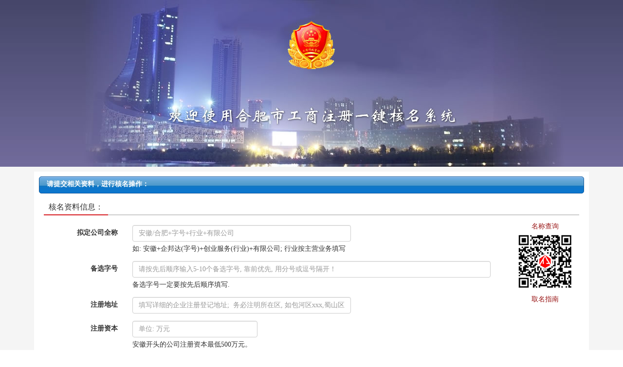

--- FILE ---
content_type: text/html; charset=utf-8
request_url: http://www.91qbd.com/Zaixianheming/hfaic.html
body_size: 3993
content:
<!doctype html>
<html>
<head>
<meta charset="utf-8">
<meta charset="utf-8">
<title>工商注册在线核名提交|合肥公司名称核准|合肥市工商局网上核名注册|合肥工商局官方网站认可|合肥工商注册在线核名【企邦达一键核名】</title>
<meta name="keywords"  content="一键核名|合肥公司取名|合肥工商注册在线核名提交|合肥公司代办|合肥市工商局网上核名注册|合肥公司核名|合肥注册公司流程及费用|名称预核准通知书">
<meta name="description" content="企邦达91qbd.com是安徽首家创业服务+互联网平台，合肥市领先的公司注册、工商执照办理、注册公司流程、常见问题 一站式创业服务平台，合肥市工商局认可，一键核名提交资料频道的服务内容以 合肥市公司注册提交在线核名、名称预核准通知书、合肥工商局红盾网在线核名、工商服务、注册公司的流程与费用、评价等服务内容信息，是合肥市专业的注册代办服务中心,合肥市工商局网上核名注册、红盾网站在线核名对接。">
<meta name="viewport" content="width=device-width, initial-scale=1, maximum-scale=1, user-scalable=no">
<link href="/Public/web/bootstrap/css/bootstrap.min.css" rel="stylesheet" type="text/css">
<link href="/Public/web/css/main.css?d=2017.12.08" rel="stylesheet" type="text/css">
<meta http-equiv="Cache-Control" content="no-transform"> 
<meta http-equiv="Cache-Control" content="no-siteapp"> 
<meta name="applicable-device" content="pc,mobile">

<meta name="360-site-verification" content="b8cc3272a51cc731ded2656cdc288ab9" />
<meta name="shenma-site-verification" content="6d881149bc551f99a5055eeac6735c23_1464262930">
<meta name="sogou_site_verification" content="TlhSBB2r3H"/>
<meta name="baidu-site-verification" content="0WHoP2FwpD" />
<meta name="baidu-site-verification" content="CxfBUQNClB" />
<meta baidu-gxt-verify-token="43b342a99049a74fd22d56d16a5d6673">
<meta name="google-site-verification" content="-7VyR-wq8KACJ7PgWod0IOxhfBXzhtigEmvx2QLBrX0" />
<script language="javascript" src="http://ala.zoosnet.net/JS/LsJS.aspx?siteid=ALA21566501&float=1&lng=cn"></script>
<script>
(function(){
    var bp = document.createElement('script');
    var curProtocol = window.location.protocol.split(':')[0];
    if (curProtocol === 'https') {
        bp.src = 'https://zz.bdstatic.com/linksubmit/push.js';
    }
    else {
        bp.src = 'http://push.zhanzhang.baidu.com/push.js';
    }
    var s = document.getElementsByTagName("script")[0];
    s.parentNode.insertBefore(bp, s);
})();
</script>
<script>
var _hmt = _hmt || [];
(function() {
  var hm = document.createElement("script");
  hm.src = "https://hm.baidu.com/hm.js?051a9552c7d9796287dbd013c07807c4";
  var s = document.getElementsByTagName("script")[0]; 
  s.parentNode.insertBefore(hm, s);
})();
</script>
<script>
var _hmt = _hmt || [];
(function() {
  var hm = document.createElement("script");
  hm.src = "https://hm.baidu.com/hm.js?051a9552c7d9796287dbd013c07807c4";
  var s = document.getElementsByTagName("script")[0]; 
  s.parentNode.insertBefore(hm, s);
})();
</script>
<script> var _hmt = _hmt || []; (function() {   var hm = document.createElement("script");   hm.src = "https://hm.baidu.com/hm.js?051a9552c7d9796287dbd013c07807c4";   var s = document.getElementsByTagName("script")[0];    s.parentNode.insertBefore(hm, s); })(); </script><link href="/Public/web/css/bootstrap-admin-theme.css" rel="stylesheet" type="text/css">
<script type="text/javascript">var is_page_index = false,timestamp='1767278035';</script>
<script src="/Public/web/js/jquery.js"></script>
<script src="/Public/web/js/jquery-confirm.min.js"></script>
<script src="/Public/web/bootstrap/js/bootstrap.min.js"></script>
<script src="/Public/web/js/FastClick.js"></script>
<script src="/Public/web/js/main.min.js"></script>
<script type="text/javascript">
var order_id = 'nuclear';
$(function(){
	format_item_html();
	$('.show_item_radio a').click(function(e) {
		var key = $(this).data('key');
    $('.member_div').hide();
    $('.member_div' + key).show();
		$('#member_register_type').val(key);
  });
	
	$('.nuclear_form').submit(function(e) {
		submit_nuclear();
    return false;
  });
});
//提交核名：
function submit_nuclear(){
	$.ajax({
		 type: "POST",
		 url: "/Ajax/save_form_nuclear.html",
		 data: $('.nuclear_form').serialize(),
		 success: function(msg){
			 if(msg.status == 1){
				 window.location='/zaixianheming/confirm.html?order_id='+msg.data;
			 }else{
				 show_alert(msg.info); 
			 }
		 }
	});
	return false;
}
</script>
</head>
<body>
<div class="nuclear_submit_banner"></div>
<div class="nuclear_bg">
  <div class="container">
    <div class="nuclear_box">
      <div class="nuclear_top_nav">请提交相关资料，进行核名操作：</div>
      
      <div class="nuclear_form_data">
      
      <form class="form-horizontal tasi-form nuclear_form">
      	<div class="gongsiquming_box">
           <a href="/qiyechaxun.html" target="_blank">名称查询</a>
           <img src="/Public/web/images/ewm-gongsiquming.png" width="120" height="120">
           <a href="http://www.91qbd.com/baike/gongsiquming.html" target="_blank">取名指南</a>
        </div>
        <div class="order_title"><h3>核名资料信息：</h3></div>
        <div class="form-group"><label class="control-label col-sm-2">拟定公司全称</label><div class="col-sm-5"><input type="text" class="form-control" name="submit_data[0]" placeholder="安徽/合肥+字号+行业+有限公司" value="" /><div class="m-top5">如: 安徽+企邦达(字号)+创业服务(行业)+有限公司; 行业按主营业务填写</div></div><!--other_data_0--></div><div class="form-group"><label class="control-label col-sm-2">备选字号</label><div class="col-sm-8"><input type="text" class="form-control" name="submit_data[1]" placeholder="请按先后顺序输入5-10个备选字号, 靠前优先, 用分号或逗号隔开！" value="" /><div class="m-top5">备选字号一定要按先后顺序填写.</div></div><!--other_data_1--></div><div class="form-group"><label class="control-label col-sm-2">注册地址</label><div class="col-sm-5"><input type="text" class="form-control" name="submit_data[2]" placeholder="填写详细的企业注册登记地址;  务必注明所在区, 如包河区xxx,蜀山区xxx" value="" /></div><!--other_data_2--></div><div class="form-group"><label class="control-label col-sm-2">注册资本</label><div class="col-sm-3"><input type="text" class="form-control" name="submit_data[3]" placeholder="单位: 万元" value="" /><div class="m-top5">安徽开头的公司注册资本最低500万元。</div></div><!--other_data_3--></div><div class="form-group"><label class="control-label col-sm-2">经营范围</label><div class="col-sm-8"><textarea class="form-control" name="submit_data[4]" placeholder="根据行业类型填写简单主要经营范围" cols="" rows=""></textarea></div><!--other_data_4--></div><div class="form-group"><label class="control-label col-sm-2">股东信息</label><div class="col-sm-8"><textarea class="form-control" name="submit_data[5]" placeholder="填写股东姓名及身份证号码, 多个股东用分号或逗号隔开." cols="" rows=""></textarea><div class="m-top5">如：张三3401040198809090909；李四340121198909090909；</div></div><!--other_data_5--></div><div class="form-group"><label class="control-label col-sm-2">证件上传</label><div class="col-sm-6"><div class="upload_files" data-name="submit_data[6]"></div><div style="line-height:34px;"></div><div class="m-top5">请上传股东身份证正反面.</div></div><!--other_data_6--></div>        
                <div class="order_title"><h3>登录信息设置：</h3></div>
        <div class="form-group">
          <div class="col-sm-8 col-sm-offset-2">
          	<div class="show_item_radio">
            	<a href="#" data-key="1" class="select">没有帐号，注册</a>
            	<a href="#" data-key="2">已有帐号，登录</a>
              <input name="member_register_type" id="member_register_type" type="hidden" value="1">
            </div>
          </div>
        </div>
        <div class="member_div member_div2" style="display:none;">
          <div class="form-group">
              <label for="login_mobile" class="col-sm-2 control-label">手机号</label>
              <div class="col-sm-4">
                <input type="text" class="form-control" name="login_mobile" id="login_mobile" placeholder="手机号">
              </div>
          </div>
          <div class="form-group">
            <label for="login_password" class="col-sm-2 control-label">登录密码</label>
            <div class="col-sm-4">
              <input type="password" class="form-control" name="login_password" id="login_password" placeholder="设置登录密码">
            </div>
          </div>
          <div class="form-group">
            <div class="col-sm-4 col-sm-offset-2">
              <a href="/Login/get_password.html" target="_blank">忘记密码？立即找回</a>
            </div>
          </div>
        </div>
        <div class="member_div member_div1">
          <div class="form-group">
            <label for="mobile" class="col-sm-2 control-label">手机号</label>
            <div class="col-sm-3">
              <input type="text" class="form-control" name="mobile" id="mobile" placeholder="手机号">
            </div>
            <div class="col-sm-2">
              <button type="button" class="btn btn-default col-xs-12 send_sms_btn" onClick="getMobileCode('mobile','register',this);">获取验证码</button>
            </div>
          </div>
          <div class="form-group">
            <label for="code" class="col-sm-2 control-label">验证码</label>
            <div class="col-sm-3">
              <input type="text" class="form-control" name="code" id="code" placeholder="手机收到的验证码">
            </div>
          </div>
          <div class="form-group">
            <label for="member_name" class="col-sm-2 control-label">您的称呼</label>
            <div class="col-sm-3">
              <input type="text" class="form-control" name="member_name" id="member_name" placeholder="您的姓名/称呼">
            </div>
            <div class="col-sm-3">
              <label><input name="member_sex" id="member_sex1" type="radio" value="1"> 先生</label>
              <label><input name="member_sex" id="member_sex2" type="radio" value="2"> 女士</label>
            </div>
          </div>
          <div class="form-group">
            <label for="password" class="col-sm-2 control-label">设置密码</label>
            <div class="col-sm-4">
              <input type="password" class="form-control" name="password" id="password" placeholder="设置登录密码">
            </div>
          </div>
          <div class="form-group">
            <div class="col-xs-offset-0 col-md-offset-2 col-xs-12 col-md-9">
              <label class="consent_agreement"><input name="consent_agreement" id="consent_agreement" type="checkbox" value="1" checked> 我已阅读并同意 《<a href="/page/content22.html" target="_blank">企邦达服务协议</a>》</label>
            </div>
          </div>
        </div>        
        <div class="form-group p-top20">
          <div class="col-md-4 col-md-offset-4 col-sm-6 col-sm-offset-3">
           	<button class="btn btn-danger btn-lg btn-block" type="submit">提交核名</button>
          </div>
          </div>
        </form>
      </div>
    </div>
  </div>
</div>
</body>
</html>

--- FILE ---
content_type: text/css
request_url: http://www.91qbd.com/Public/web/css/main.css?d=2017.12.08
body_size: 11708
content:
@charset "utf-8";

@-webkit-keyframes jconfirm-rotate {
	from {
		-webkit-transform: rotate(0);
		transform: rotate(0)
	}

	to {
		-webkit-transform: rotate(360deg);
		transform: rotate(360deg)
	}
}

@keyframes jconfirm-rotate {
	from {
		-webkit-transform: rotate(0);
		transform: rotate(0)
	}

	to {
		-webkit-transform: rotate(360deg);
		transform: rotate(360deg)
	}
}

.jconfirm {
	position: fixed;
	top: 0;
	left: 0;
	right: 0;
	bottom: 0;
	z-index: 99999999;
	font-family: inherit;
	overflow: hidden
}

.jconfirm .jconfirm-bg {
	position: fixed;
	top: 0;
	left: 0;
	right: 0;
	bottom: 0;
	opacity: 0;
	-webkit-transition: all .4s;
	transition: all .4s
}

.jconfirm .jconfirm-bg.seen {
	opacity: 1
}

.jconfirm .jconfirm-scrollpane {
	position: fixed;
	top: 0;
	left: 0;
	right: 0;
	bottom: 0;
	overflow-y: auto;
	-webkit-perspective: 500px;
	perspective: 500px;
	-webkit-perspective-origin: center;
	perspective-origin: center
}

.jconfirm .jconfirm-box {
	background: #fff;
	border-radius: 4px;
	position: relative;
	outline: 0;
	padding: 15px 15px 0
}

.jconfirm .jconfirm-box div.closeIcon {
	height: 20px;
	width: 20px;
	position: absolute;
	top: 5px;
	right: 5px;
	cursor: pointer;
	opacity: .6;
	text-align: center;
	-webkit-transition: opacity .1s ease-in;
	transition: opacity .1s ease-in;
	display: none;
	font-size: 27px;
	line-height: 14px
}

.jconfirm .jconfirm-box div.closeIcon .fa {
	font-size: 16px
}

.jconfirm .jconfirm-box div.closeIcon .glyphicon {
	font-size: 16px
}

.jconfirm .jconfirm-box div.closeIcon .zmdi {
	font-size: 16px
}

.jconfirm .jconfirm-box div.closeIcon:hover {
	opacity: 1
}

.jconfirm .jconfirm-box div.title-c {
	display: block;
	font-size: 22px;
	line-height: 20px
}

.jconfirm .jconfirm-box div.title-c .icon-c {
	font-size: inherit;
	padding-bottom: 15px;
	display: inline-block;
	margin-right: 8px;
	vertical-align: middle
}

.jconfirm .jconfirm-box div.title-c .icon-c i {
	vertical-align: middle
}

.jconfirm .jconfirm-box div.title-c .icon-c:empty {
	display: none
}

.jconfirm .jconfirm-box div.title-c .title {
	font-size: inherit;
	font-family: inherit;
	display: inline-block;
	vertical-align: middle;
	padding-bottom: 15px
}

.jconfirm .jconfirm-box div.title-c .title:empty {
	display: none
}

.jconfirm .jconfirm-box div.content-pane {
	margin-bottom: 15px;
	height: auto;
	-webkit-transition: height .4s ease-in;
	transition: height .4s ease-in;
	display: inline-block;
	width: 100%;
	position: relative
}

.jconfirm .jconfirm-box div.content-pane .content {
	position: absolute;
	top: 0;
	left: 0;
	-webkit-transition: all .2s ease-in;
	transition: all .2s ease-in;
	right: 0
}

.jconfirm .jconfirm-box div.content-pane .content img {
	width: 100%;
	height: auto
}

.jconfirm .jconfirm-box div.content-pane .content:empty {
	display: none
}

.jconfirm .jconfirm-box div.content-pane .content:empty.loading {
	height: 40px;
	position: relative;
	opacity: .6;
	display: block
}

.jconfirm .jconfirm-box div.content-pane .content:empty.loading:before {
	content: '';
	height: 20px;
	width: 20px;
	border: solid 2px transparent;
	position: absolute;
	left: 50%;
	margin-left: -10px;
	border-radius: 50%;
	-webkit-animation: jconfirm-rotate 1s infinite linear;
	animation: jconfirm-rotate 1s infinite linear;
	border-bottom-color: #aaa;
	top: 50%;
	margin-top: -10px
}

.jconfirm .jconfirm-box div.content-pane .content:empty.loading:after {
	content: '';
	position: absolute;
	left: 50%;
	margin-left: -15px
}

.jconfirm .jconfirm-box .buttons {
	padding-bottom: 15px
}

.jconfirm .jconfirm-box .buttons button+button {
	margin-left: 5px
}

.jconfirm .jquery-clear {
	clear: both
}

.jconfirm.rtl {
	direction: rtl
}

.jconfirm.rtl div.closeIcon {
	left: 12px;
	right: auto
}

.jconfirm.jconfirm-white .jconfirm-bg {
	background-color: rgba(0,0,0,.2)
}

.jconfirm.jconfirm-white .jconfirm-box {
	box-shadow: 0 2px 6px rgba(0,0,0,.2);
	border-radius: 5px
}

.jconfirm.jconfirm-white .jconfirm-box .buttons {
	float: right
}

.jconfirm.jconfirm-white .jconfirm-box .buttons button {
	border: none;
	background-image: none;
	text-transform: uppercase;
	font-size: 14px;
	font-weight: 700;
	text-shadow: none;
	-webkit-transition: background .1s;
	transition: background .1s;
	color: #fff
}

.jconfirm.jconfirm-white .jconfirm-box .buttons button.btn-default {
	box-shadow: none;
	color: #333
}

.jconfirm.jconfirm-white .jconfirm-box .buttons button.btn-default:hover {
	background: #ddd
}

.jconfirm.jconfirm-black .jconfirm-bg {
	background-color: rgba(0,0,0,.5)
}

.jconfirm.jconfirm-black .jconfirm-box {
	box-shadow: 0 2px 6px rgba(0,0,0,.2);
	background: #444;
	border-radius: 5px;
	color: #fff
}

.jconfirm.jconfirm-black .jconfirm-box .buttons {
	float: right
}

.jconfirm.jconfirm-black .jconfirm-box .buttons button {
	border: none;
	background-image: none;
	text-transform: uppercase;
	font-size: 14px;
	font-weight: 700;
	text-shadow: none;
	-webkit-transition: background .1s;
	transition: background .1s;
	color: #fff
}

.jconfirm.jconfirm-black .jconfirm-box .buttons button.btn-default {
	box-shadow: none;
	color: #fff;
	background: 0 0
}

.jconfirm.jconfirm-black .jconfirm-box .buttons button.btn-default:hover {
	background: #666
}

.jconfirm .jconfirm-box.hilight {
	-webkit-animation: hilight .82s cubic-bezier(.36,.07,.19,.97) both;
	animation: hilight .82s cubic-bezier(.36,.07,.19,.97) both;
	-webkit-transform: translate3d(0,0,0);
	transform: translate3d(0,0,0)
}

@-webkit-keyframes hilight {
	10%,90% {
		-webkit-transform: translate3d(-2px,0,0);
		transform: translate3d(-2px,0,0)
	}

	20%,80% {
		-webkit-transform: translate3d(4px,0,0);
		transform: translate3d(4px,0,0)
	}

	30%,50%,70% {
		-webkit-transform: translate3d(-8px,0,0);
		transform: translate3d(-8px,0,0)
	}

	40%,60% {
		-webkit-transform: translate3d(8px,0,0);
		transform: translate3d(8px,0,0)
	}
}

@keyframes hilight {
	10%,90% {
		-webkit-transform: translate3d(-2px,0,0);
		transform: translate3d(-2px,0,0)
	}

	20%,80% {
		-webkit-transform: translate3d(4px,0,0);
		transform: translate3d(4px,0,0)
	}

	30%,50%,70% {
		-webkit-transform: translate3d(-8px,0,0);
		transform: translate3d(-8px,0,0)
	}

	40%,60% {
		-webkit-transform: translate3d(8px,0,0);
		transform: translate3d(8px,0,0)
	}
}

.jconfirm {
	-webkit-perspective: 400px;
	perspective: 400px
}

.jconfirm .jconfirm-box {
	opacity: 1;
	-webkit-transition-property: -webkit-transform,opacity,box-shadow;
	transition-property: transform,opacity,box-shadow
}

.jconfirm .jconfirm-box.anim-bottom,.jconfirm .jconfirm-box.anim-left,.jconfirm .jconfirm-box.anim-none,.jconfirm .jconfirm-box.anim-opacity,.jconfirm .jconfirm-box.anim-right,.jconfirm .jconfirm-box.anim-rotate,.jconfirm .jconfirm-box.anim-rotatex,.jconfirm .jconfirm-box.anim-rotatey,.jconfirm .jconfirm-box.anim-scale,.jconfirm .jconfirm-box.anim-scalex,.jconfirm .jconfirm-box.anim-scaley,.jconfirm .jconfirm-box.anim-top,.jconfirm .jconfirm-box.anim-zoom {
	opacity: 0
}

.jconfirm .jconfirm-box.anim-rotate {
	-webkit-transform: rotate(90deg);
	-ms-transform: rotate(90deg);
	transform: rotate(90deg)
}

.jconfirm .jconfirm-box.anim-rotatex {
	-webkit-transform: rotateX(90deg);
	transform: rotateX(90deg);
	-webkit-transform-origin: center;
	-ms-transform-origin: center;
	transform-origin: center
}

.jconfirm .jconfirm-box.anim-rotatexr {
	-webkit-transform: rotateX(-90deg);
	transform: rotateX(-90deg);
	-webkit-transform-origin: center;
	-ms-transform-origin: center;
	transform-origin: center
}

.jconfirm .jconfirm-box.anim-rotatey {
	-webkit-transform: rotatey(90deg);
	-ms-transform: rotatey(90deg);
	transform: rotatey(90deg);
	-webkit-transform-origin: center;
	-ms-transform-origin: center;
	transform-origin: center
}

.jconfirm .jconfirm-box.anim-rotateyr {
	-webkit-transform: rotatey(-90deg);
	-ms-transform: rotatey(-90deg);
	transform: rotatey(-90deg);
	-webkit-transform-origin: center;
	-ms-transform-origin: center;
	transform-origin: center
}

.jconfirm .jconfirm-box.anim-scaley {
	-webkit-transform: scaley(1.5);
	-ms-transform: scaley(1.5);
	transform: scaley(1.5);
	-webkit-transform-origin: center;
	-ms-transform-origin: center;
	transform-origin: center
}

.jconfirm .jconfirm-box.anim-scalex {
	-webkit-transform: scalex(1.5);
	-ms-transform: scalex(1.5);
	transform: scalex(1.5);
	-webkit-transform-origin: center;
	-ms-transform-origin: center;
	transform-origin: center
}

.jconfirm .jconfirm-box.anim-top {
	-webkit-transform: translate(0,-100px);
	-ms-transform: translate(0,-100px);
	transform: translate(0,-100px)
}

.jconfirm .jconfirm-box.anim-left {
	-webkit-transform: translate(-100px,0);
	-ms-transform: translate(-100px,0);
	transform: translate(-100px,0)
}

.jconfirm .jconfirm-box.anim-right {
	-webkit-transform: translate(100px,0);
	-ms-transform: translate(100px,0);
	transform: translate(100px,0)
}

.jconfirm .jconfirm-box.anim-bottom {
	-webkit-transform: translate(0,100px);
	-ms-transform: translate(0,100px);
	transform: translate(0,100px)
}

.jconfirm .jconfirm-box.anim-zoom {
	-webkit-transform: scale(1.2);
	-ms-transform: scale(1.2);
	transform: scale(1.2)
}

.jconfirm .jconfirm-box.anim-scale {
	-webkit-transform: scale(.5);
	-ms-transform: scale(.5);
	transform: scale(.5)
}

.jconfirm .jconfirm-box.anim-none {
	display: none
}

.jconfirm.jconfirm-supervan .jconfirm-bg {
	background-color: rgba(54,70,93,.95)
}

.jconfirm.jconfirm-supervan .jconfirm-box {
	background-color: transparent
}

.jconfirm.jconfirm-supervan .jconfirm-box div.closeIcon {
	color: #fff
}

.jconfirm.jconfirm-supervan .jconfirm-box div.title-c {
	text-align: center;
	color: #fff;
	font-size: 28px;
	font-weight: 400
}

.jconfirm.jconfirm-supervan .jconfirm-box div.title-c>* {
	padding-bottom: 25px
}

.jconfirm.jconfirm-supervan .jconfirm-box div.content-pane {
	margin-bottom: 25px
}

.jconfirm.jconfirm-supervan .jconfirm-box div.content {
	text-align: center;
	color: #fff
}

.jconfirm.jconfirm-supervan .jconfirm-box .buttons {
	text-align: center
}

.jconfirm.jconfirm-supervan .jconfirm-box .buttons button {
	font-size: 16px;
	border-radius: 2px;
	background: #303f53;
	text-shadow: none;
	border: none;
	color: #fff;
	padding: 10px;
	min-width: 100px
}

.jconfirm.jconfirm-material .jconfirm-bg {
	background-color: rgba(0,0,0,.67)
}

.jconfirm.jconfirm-material .jconfirm-box {
	background-color: #fff;
	box-shadow: 0 7px 8px -4px rgba(0,0,0,.2),0 13px 19px 2px rgba(0,0,0,.14),0 5px 24px 4px rgba(0,0,0,.12);
	padding: 30px 25px 10px 25px
}

.jconfirm.jconfirm-material .jconfirm-box div.closeIcon {
	color: rgba(0,0,0,.87)
}

.jconfirm.jconfirm-material .jconfirm-box div.title-c {
	color: rgba(0,0,0,.87);
	font-size: 22px;
	font-weight: 700
}

.jconfirm.jconfirm-material .jconfirm-box div.content {
	text-align: left;
	color: rgba(0,0,0,.87)
}

.jconfirm.jconfirm-material .jconfirm-box .buttons {
	text-align: right
}

.jconfirm.jconfirm-material .jconfirm-box .buttons button {
	text-transform: uppercase;
	font-weight: 500
}

.jconfirm.jconfirm-bootstrap .jconfirm-bg {
	background-color: rgba(0,0,0,.21)
}

.jconfirm.jconfirm-bootstrap .jconfirm-box {
	background-color: #fff;
	box-shadow: 0 3px 8px 0 rgba(0,0,0,.2);
	border: solid 1px rgba(0,0,0,.4);
	padding: 15px 0 0
}

.jconfirm.jconfirm-bootstrap .jconfirm-box div.closeIcon {
	color: rgba(0,0,0,.87)
}

.jconfirm.jconfirm-bootstrap .jconfirm-box div.title-c {
	color: rgba(0,0,0,.87);
	font-size: 22px;
	font-weight: 700;
	padding-left: 15px;
	padding-right: 15px
}

.jconfirm.jconfirm-bootstrap .jconfirm-box div.content {
	text-align: left;
	color: rgba(0,0,0,.87);
	padding: 0 15px
}

.jconfirm.jconfirm-bootstrap .jconfirm-box .buttons {
	text-align: right;
	padding: 0 0 0;
	margin: -5px 0 0;
	border-top: solid 1px #ddd;
	overflow: hidden;
	border-radius: 0 0 4px 4px
}

.jconfirm.jconfirm-bootstrap .jconfirm-box .buttons button {
	font-weight: 500;
	border-radius: 0;
	margin: 0;
	border-left: solid 1px #ddd
}

.multiselect-container {
	position: absolute;
	list-style-type: none;
	margin: 0;
	padding: 0
}

.multiselect-container .input-group {
	margin: 5px
}

.multiselect-container>li {
	padding: 0
}

.multiselect-container>li>a.multiselect-all label {
	font-weight: 700
}

.multiselect-container>li.multiselect-group label {
	margin: 0;
	padding: 3px 20px 3px 20px;
	height: 100%;
	font-weight: 700
}

.multiselect-container>li.multiselect-group-clickable label {
	cursor: pointer
}

.multiselect-container>li>a {
	padding: 0
}

.multiselect-container>li>a>label {
	margin: 0;
	height: 100%;
	cursor: pointer;
	font-weight: 400;
	padding: 3px 20px 3px 40px
}

.multiselect-container>li>a>label.checkbox,.multiselect-container>li>a>label.radio {
	margin: 0
}

.multiselect-container>li>a>label>input[type=checkbox] {
	margin-bottom: 5px
}

.btn-group>.btn-group:nth-child(2)>.multiselect.btn {
	border-top-left-radius: 4px;
	border-bottom-left-radius: 4px
}

.form-inline .multiselect-container label.checkbox,.form-inline .multiselect-container label.radio {
	padding: 3px 20px 3px 40px
}

.form-inline .multiselect-container li a label.checkbox input[type=checkbox],.form-inline .multiselect-container li a label.radio input[type=radio] {
	margin-left: -20px;
	margin-right: 0
}

body {
	font-family: "微软雅黑"
}

.w100 {
	width: 100%
}

.img-bg {
	background-image: url(../images/img-bg.png);
	background-repeat: no-repeat
}

.icon_qq {
	background-image: url(../images/img-bg.png);
	background-repeat: no-repeat;
	height: 24px;
	width: 20px;
	background-position: -448px -88px;
	display: inline-block
}

.px14 {
	font-size: 14px
}

.px16 {
	font-size: 16px
}

.px18 {
	font-size: 18px
}

.px20 {
	font-size: 20px
}

.gray {
	color: #666
}

.red {
	color: red
}

.orange {
	color: #F60
}

.blue {
	color: #06C
}

.b {
	font-weight: 700
}

.p10 {
	padding: 10px
}

.p15 {
	padding: 15px
}

.p20 {
	padding: 20px
}

.p-top20 {
	padding-top: 20px
}

.m-top20 {
	margin-top: 20px
}

.p-top10 {
	padding-top: 10px
}

.m-top10 {
	margin-top: 10px
}

.p-top5 {
	padding-top: 5px
}

.m-top5 {
	margin-top: 5px
}

.top_line {
	border-top-width: 1px;
	border-top-style: solid;
	border-top-color: #F0F0F0
}

.bottom_line {
	border-bottom-width: 1px;
	border-bottom-style: solid;
	border-bottom-color: #F0F0F0
}

.page_top {
	background-color: #F1F1F1;
	height: 35px;
	line-height: 35px
}

.page_top .welcome_text {
	font-size: 14px;
	color: #999
}

.top_nav {
	min-width: 280px
}

.page_top .top_search {
	float: right;
	width: 180px;
	margin-top: 2px;
	margin-right: 20px
}

.page_top .top_search #search_keyword {
	padding: 0 40px 0 0
}
.page_top .top_search .input-group-btn button{
	margin-top:-4px;
}

.page_top .top_search .btn-link{
	position: absolute;
	margin-left:75px;
	color: #666;
	z-index:999;
}

.page_top .top_nav_link {
	float: right;
	margin-right: 20px
}

.page_top .top_nav_link a {
	color: #666
}

.page_top .top_nav_link a b {
	color: #B1191A
}

.menu_top {
	height: 145px;
	border-bottom-width: 2px;
	border-bottom-style: solid;
	border-bottom-color: #B1191A
}

.logo_advantage {
	height: 105px;
	overflow: hidden
}

.top_logo {
	width: 260px
}

@media (max-width:767px) {
	.top_logo {
		width: 100%!important
	}

	.menu_top {
		height: 115px!important
	}
}

.top_logo a {
	display: block;
	height: 80px;
	width: 178px;
	background-image: url(../images/logo_top.png);
	margin: auto;
	margin-top: 15px
}

.top_advantage {
	font-size: 16px;
	color: #C5C5C5;
	line-height: 30px;
	margin-top: 45px;
	margin-right: 25px
}

.top_advantage i {
	margin-right: 5px
}

.top_advantage span {
	margin-left: 15px
}

.top_left_menu {
	width: 260px;
	height: 40px
}

.left_menu_title {
	text-align: center;
	background-color: #B1191A;
	color: #FFF!important;
	font-size: 16px;
	line-height: 40px;
	height: 40px;
	width: 260px;
	position: absolute;
	z-index: 100;
	text-decoration: none
}

.left_menu_title:hover {
	background-color: #CD1D1D;
	text-decoration: none
}

.left_menu_list {
	margin: 0;
	padding: 0;
	background-image: url(../images/white_bg.png);
	box-shadow: 0 0 5px #888;
	position: absolute;
	margin-top: 40px;
	width: 260px;
	z-index: 99;
	height: 405px;
	overflow: hidden
}

.left_menu_list li {
	list-style: none;
	border-bottom-width: 1px;
	border-bottom-style: solid;
	border-bottom-color: #DDD
}

.left_menu_list li a {
	height: 57px;
	display: block;
	font-size: 14px;
	line-height: 57px;
	color: #333;
	padding-left: 20px
}

.left_menu_list li a b {
	font-size: 16px
}

.left_menu_list li a.current,.left_menu_list li a:hover {
	background-color: #FFF;
	text-decoration: none;
	color: #000
}

.left_menu_list li a.current i,.left_menu_list li a:hover i {
	color: #333
}

.left_menu_list li a i {
	float: right;
	color: #CCC;
	font-size: 10px;
	margin: 25px 20px 0 0
}

.top_left_moren_list {
	position: absolute;
	margin: 40px 0 0 260px;
	height: 405px;
	z-index: 100;
	background-color: #FFF;
	display: none;
	background-image: url(../images/menu_bg.jpg);
	background-repeat: no-repeat;
	background-position: left bottom;
	border: 1px solid #DDD;
	cursor: auto;
	overflow: hidden;
	width: 700px
}

.show_link_box {
	padding: 15px 25px;
	width: 700px
}

.show_link_box .item_a {
	white-space: nowrap;
	display: block;
	clear: both;
	float: left;
	font-size: 14px;
	line-height: 35px;
	text-decoration: none;
	padding: 0 10px
}

.show_link_box .item_a:hover,.show_link_box .more_a a:hover {
	background-color: #F5F5F5
}

.show_link_box .item_a b {
	font-size: 16px;
	color: #333
}

.show_link_box .item_a span {
	margin-left: 10px;
	font-size: 14px;
	color: #999
}

.show_link_box .more_a {
	clear: both;
	padding-top: 15px;
	max-width: 500px
}

.show_link_box .more_a a {
	float: left;
	padding-right: 10px;
	padding-left: 10px;
	color: #666;
	text-decoration: none;
	font-size: 14px;
	line-height: 35px
}

.main_menu {
	padding-left: 20px
}

.main_menu ul {
	margin: 0;
	padding: 0
}

.main_menu li {
	float: left;
	list-style: none
}

.main_menu li a {
	line-height: 40px;
	display: block;
	font-size: 16px;
	padding-right: 16px;
	padding-left: 16px;
	color: #333;
	text-decoration: none
}

.main_menu li a:hover,.main_menu li.current a {
	color: #B1191A;
	text-decoration: none
}

.main_menu_tel {
	font-size: 16px;
	font-style: italic;
	line-height: 40px;
	color: #727171
}

.index_top_banner .item img {
	margin: auto
}

.index_plate_title {
	background-color: #F5F5F5;
	height: 140px;
	text-align: center;
	padding-top: 30px
}

.index_plate_title h3,.index_plate_title h4 {
	margin: 0;
	padding: 0
}

.index_plate_title h3 {
	font-size: 20px
}

.index_plate_title h3 b {
	color: #B11919;
	font-size: 25px;
	font-weight: 400
}

.index_plate_title h4 {
	font-size: 14px;
	color: #777;
	margin-top: 20px
}

.index_plate_registry {
	background-color: #FFF;
	border-top: 1px solid #DDD
}

.registry_ico_list .list {
	cursor: pointer
}

.registry_icon {
	height: 60px;
	width: 60px;
	margin-top: 25px;
	margin-right: auto;
	margin-bottom: auto;
	margin-left: auto
}

.registry_one .registry_icon {
	background-position: 0 0
}

.registry_two .registry_icon {
	background-position: -60px 0
}

.registry_three .registry_icon {
	background-position: -120px 0
}

.registry_four .registry_icon {
	background-position: -180px 0
}

.registry_ico_list .current.registry_one .registry_icon {
	background-position: 0 -60px
}

.registry_ico_list .current.registry_two .registry_icon {
	background-position: -60px -60px
}

.registry_ico_list .current.registry_three .registry_icon {
	background-position: -120px -60px
}

.registry_ico_list .current.registry_four .registry_icon {
	background-position: -180px -60px
}

.registry_text {
	text-align: center;
	padding-bottom: 20px
}

.registry_text h3 {
	margin: 0;
	font-size: 25px;
	color: #444;
	display: block;
	padding-top: 10px;
	padding-right: 0;
	padding-bottom: 5px;
	padding-left: 0
}

.registry_text a {
	font-size: 14px;
	color: #444;
	text-decoration: none;
	margin-right: 10px
}

.registry_text a:hover {
	color: #B1191A;
	text-decoration: underline
}

.registry_ico_list .current .registry_text a,.registry_ico_list .current .registry_text h3 {
	color: #B1191A
}

@media (max-width:991px) {
	.registry_text h3 {
		font-size: 20px!important
	}
}

@media (max-width:767px) {
	.registry_text h3 {
		font-size: 16px!important
	}
}

.registry_horn_img {
	height: 17px;
	width: 42px;
	background-position: -708px -5px;
	margin: auto;
	display: none
}

.registry_data {
	background-image: url(../images/registry_bg.jpg);
	background-repeat: no-repeat;
	background-color: #7994B3;
	height: 400px;
	background-position: right center
}

.registry_data_name {
	font-size: 25px;
	color: #FFF;
	text-shadow: 0 0 3px #000;
	padding-top: 25px;
	padding-left: 10px
}

.registry_data_text {
	font-size: 14px;
	color: #FFF;
	text-shadow: 1px 1px 1px #000;
	padding: 20px;
	line-height: 20px;
	height: 140px;
	overflow: hidden
}

.registry_data_btn {
	width: 100%;
	margin-top: 25px
}

@media (max-width:767px) {
	.registry_data_btn {
		margin-top: 5px!important;
		margin-bottom: 15px
	}

	.registry_data_text {
		height: 120px!important
	}
}

.registry_data_step {
	background-image: url(../images/white_bg.png);
	height: 120px;
	padding: 10px;
	-moz-border-radius: 10px;
	-webkit-border-radius: 10px;
	border-radius: 10px
}

.step_icon {
	width: 125px;
	float: left;
	height: 100px;
	text-align: center
}

.step_icon .icon {
	width: 61px;
	height: 61px;
	margin: 10px auto 5px auto
}

.step_icon .name {
	font-size: 14px;
	color: #FFF;
	text-shadow: 1px 1px 1px #000
}

.step_icon1 .icon {
	background-position: 0 -140px
}

.step_icon2 .icon {
	background-position: -61px -140px
}

.step_icon3 .icon {
	background-position: -122px -140px
}

.step_icon4 .icon {
	background-position: -183px -140px
}

.step_icon5 .icon {
	background-position: 0 -211px
}

.step_icon6 .icon {
	background-position: -61px -211px
}

.step_icon7 .icon {
	background-position: -122px -211px
}

.step_icon8 .icon {
	background-position: -183px -211px
}

.step_icon9 .icon {
	background-position: 0 -282px
}

.step_icon10 .icon {
	background-position: -61px -282px
}

.step_icon11 .icon {
	background-position: -122px -282px
}

.step_icon12 .icon {
	background-position: -183px -282px
}

.step_icon13 .icon {
	background-position: 0 -354px
}

.step_icon14 .icon {
	background-position: -61px -354px
}

.step_icon15 .icon {
	background-position: -122px -354px
}

.step_icon16 .icon {
	background-position: -183px -354px
}

.step_line {
	background-image: url(../images/step_line.png);
	background-repeat: no-repeat;
	background-position: center center;
	float: left;
	width: 140px;
	height: 100px
}

.data_step_box {
	width: auto;
	margin: auto
}

@media (max-width:479px) {
	.data_step_box {
		width: 280px!important
	}

	.step_icon {
		width: 70px!important
	}

	.step_line {
		display: none
	}
}

@media (min-width:480px) and (max-width:767px) {
	.data_step_box {
		width: 440px!important
	}

	.step_icon {
		width: 80px!important
	}

	.step_line {
		width: 40px!important
	}
}

@media (min-width:768px) and (max-width:991px) {
	.step_icon {
		width: 80px!important
	}

	.step_line {
		width: 85px!important
	}
}

@media (min-width:992px) and (max-width:1199px) {
	.step_icon {
		width: 110px!important
	}

	.step_line {
		width: 100px
	}
}

.index_plate_product {
	background-color: #F5F5F5
}

.product_class_box {
	width: 100%;
	overflow: auto
}

.product_class {
	height: 40px;
	line-height: 40px;
	font-size: 16px;
	text-align: center;
	width: 540px;
	margin-top: auto;
	margin-right: auto;
	margin-bottom: -1px;
	margin-left: auto
}

.product_class a {
	color: #777;
	text-decoration: none;
	line-height: 40px;
	float: left;
	padding: 0 5px
}

.product_class .line {
	font-size: 14px;
	font-weight: 400;
	float: left
}

.product_class a.current,.product_class a:hover {
	color: #B11919
}

.product_class a.current {
	background-image: url(../images/p-class-bg.png);
	background-repeat: no-repeat;
	background-position: center bottom
}

.product_list {
	background-color: #FFF;
	border-top-width: 1px;
	border-bottom-width: 1px;
	border-top-style: solid;
	border-bottom-style: solid;
	border-top-color: #DDD;
	border-bottom-color: #DDD;
	padding-bottom: 50px
}

.product_list_go_left,.product_list_go_right {
	background-image: url(../images/img-bg.png);
	background-repeat: no-repeat;
	height: 46px;
	width: 22px;
	margin-top: 177px;
	cursor: pointer
}

.product_list_go_left {
	background-position: -260px -94px;
	float: left;
	margin-left: 5px
}

.product_list_go_right {
	background-position: -282px -94px;
	float: right;
	margin-right: 5px
}

.product_list_outside {
	padding: 0 35px
}

.product_list_box {
	overflow: hidden;
	width: 100%;
	height: 354px
}

.product_list_inside {
	height: 300px
}

.product_list_item_data {
	border: 1px solid #DEDEDE;
	margin-top: 50px;
	padding: 5px;
	-moz-border-radius: 8px;
	-webkit-border-radius: 8px;
	border-radius: 8px;
	height: 300px
}

.product_list_item_data h3 {
	font-size: 20px;
	text-align: center;
	display: block;
	margin: 0;
	padding: 0;
	line-height: 65px;
	height: 65px
}

.product_list_item_data .item_content {
	color: #777;
	line-height: 20px;
	margin-right: 15px;
	margin-left: 15px;
	border-bottom-width: 1px;
	border-bottom-style: solid;
	border-bottom-color: #F2F2F2;
	font-size: 12px;
	height: 95px;
	overflow: hidden
}

.product_list_item_data .item_date {
	padding-top: 15px
}

.product_list_item_data .item_date div {
	text-align: center;
	font-size: 14px;
	color: #777
}

.product_list_item_data .item_date div b {
	font-size: 18px;
	font-weight: 400;
	color: #FF7F00
}

.product_list_item_btn {
	display: block;
	height: 48px;
	background-color: #5AABE0;
	font-size: 18px;
	color: #FFF!important;
	text-align: center;
	widows: 100%;
	line-height: 48px;
	margin-top: -48px
}

.product_list_item_btn:hover {
	color: #FF0;
	text-decoration: none;
	background-color: #2685C4
}

.product_list_item_line1 {
	line-height: 1px;
	height: 1px;
	margin-right: 2px;
	margin-left: 2px;
	background-color: #76B8E4;
	overflow: hidden;
	margin-top: 1px
}

.product_list_item_line2 {
	line-height: 1px;
	height: 1px;
	margin-right: 4px;
	margin-left: 4px;
	background-color: #76B8E4;
	overflow: hidden;
	margin-top: 1px
}

.index_plate_article {
	background-color: #FFF;
	border-top-width: 1px;
	border-bottom-width: 1px;
	border-top-style: solid;
	border-bottom-style: solid;
	border-top-color: #DDD;
	border-bottom-color: #DDD;
	padding-top: 25px
}

.article_title,.article_title:hover {
	text-align: center;
	height: 230px;
	line-height: 230px;
	display: block;
	font-size: 30px;
	color: #FFF;
	-moz-border-radius: 5px;
	-webkit-border-radius: 5px;
	border-radius: 5px;
	text-decoration: none;
	background-repeat: no-repeat;
	background-position: center center;
	text-shadow: 2px 2px 10px #000;
	background-size: 100%
}

.article_title1 {
	background-image: url(../images/i-a-bg1.jpg)
}

.article_title2 {
	background-image: url(../images/i-a-bg2.jpg)
}

.article_title3 {
	background-image: url(../images/i-a-bg3.jpg)
}

.article_list {
	padding: 0;
	margin: 25px 0
}

.article_list li {
	list-style: none
}

.article_list li a {
	display: block;
	font-size: 14px;
	line-height: 30px;
	background-image: url(../images/dot.png);
	background-repeat: no-repeat;
	background-position: 10px center;
	padding-left: 35px;
	border-bottom-width: 1px;
	border-bottom-style: solid;
	border-bottom-color: #F6F6F6;
	color: #747474;
	white-space: nowrap;
	overflow: hidden;
	text-overflow: ellipsis
}

.index_plate_link {
	background-color: #F5F5F5;
	padding-top: 35px;
	padding-bottom: 25px
}

.index_plate_link_title {
	height: 40px;
	border-bottom-width: 1px;
	border-bottom-style: solid;
	border-bottom-color: #EAEAEA;
	line-height: 38px
}

.index_plate_link_title a.l {
	padding-right: 10px;
	padding-left: 10px;
	float: left;
	color: #7F8C8D
}

.index_plate_link_title a.r {
	font-size: 13px;
	color: #B1191A;
	margin-right: 15px;
	float: right
}

.index_plate_link_title a.current {
	border-bottom-width: 2px;
	border-bottom-style: solid;
	border-bottom-color: #B1191A;
	font-weight: 700;
	color: #2C3E50
}

.index_plate_link_list {
	padding: 10px
}

.index_plate_link_list a {
	float: left;
	margin-top: 10px;
	margin-left: 10px;
	-webkit-filter: grayscale(100%);
	-moz-filter: grayscale(100%);
	-ms-filter: grayscale(100%);
	-o-filter: grayscale(100%);
	filter: grayscale(100%)
}

.index_plate_link_list a:hover {
	-webkit-filter: grayscale(0);
	-moz-filter: grayscale(0);
	-ms-filter: grayscale(0);
	-o-filter: grayscale(0);
	filter: grayscale(0)
}

.index_plate_link_list a img {
	height: 40px
}

.main_foot {
	border-top-width: 2px;
	border-top-style: solid;
	border-top-color: #B1191A;
	background-color: #272B35;
	min-height: 200px;
	color: #BBB
}

.foot_logo {
	background-image: url(../images/img-bg.png);
	height: 80px;
	width: 178px;
	background-position: -260px 0;
	margin: 20px
}

.foot_info {
	color: #BBB;
	line-height: 18px;
	padding-left: 20px;
	font-size: 14px
}

.foot_qq a {
	background-color: #337AB7;
	color: #C2C2C2;
	line-height: 30px;
	font-size: 16px;
	height: 30px;
	display: block;
	margin-left: 20px;
	margin-top: 10px;
	width: 180px;
	text-align: center;
	-moz-border-radius: 5px;
	-webkit-border-radius: 5px;
	border-radius: 5px
}

.foot_foot {
	color: #52555D;
	text-align: center;
	padding: 15px
}

.foot_foot a {
	color: #52555D;
	text-decoration: none
}

.foot_foot .icon {
	background-image: url(../images/img-bg.png);
	margin: auto;
	margin-bottom: 20px;
	height: 40px;
	width: 35px;
	background-position: -650px 0
}

.foot_foot .aliyun {
	margin-top: -30px
}

.foot_link_title {
	font-size: 20px;
	line-height: 35px;
	margin-top: 20px
}

.foot_link_title b {
	display: block;
	height: 5px;
	background-color: #F7505A;
	overflow: hidden;
	width: 30px
}

.foot_links a {
	display: block;
	color: #BBB;
	font-size: 14px;
	line-height: 20px;
	margin-top: 10px
}

.foot_follow {
	padding-left: 30px
}

.page_content {
	background-color: #F5F5F5;
	min-height: 200px
}

.login_box {
	-moz-border-radius: 10px;
	-webkit-border-radius: 10px;
	border-radius: 10px;
	margin-top: 20px;
	margin-bottom: 20px;
	background-color: #FFF;
	border: 1px solid #DDD;
	padding: 50px 0
}

.login_form_box {
	padding: 0 55px
}

@media (max-width:991px) {
	.login_box {
		padding: 30px 0!important
	}

	.login_form_box {
		padding: 0 20px!important
	}

	.send_sms_btn {
		margin-top: 15px!important
	}
}

.login_form_box h3 {
	line-height: 50px;
	height: 50px;
	padding-top: 0;
	padding-right: 0;
	padding-bottom: 0;
	padding-left: 20px;
	border-bottom-width: 2px;
	border-bottom-style: solid;
	border-bottom-color: #CCC;
	margin-top: 0;
	margin-right: 0;
	margin-bottom: 20px;
	margin-left: 0
}

.login_form_box .form-group {
	padding-top: 10px!important
}

.login_ewm {
	text-align: center;
	padding-top: 50px
}

.login_ewm img {
	height: 150px;
	width: 150px
}

.login_ewm span {
	padding-top: 15px;
	text-align: center;
	display: block;
	line-height: 25px;
	font-size: 16px
}

.page_title_text {
	font-weight: 700;

	padding: 20px;
	font-size: 20px
}

.page_content_box {
	-moz-border-radius: 10px;
	-webkit-border-radius: 10px;
	border-radius: 10px;
	margin-bottom: 50px;
	background-color: #FFF;
	border: 1px solid #DDD;
	padding: 10px
}

.carousel-indicators li {
	margin-left: 5px!important
}

.product_item_info h3 {
	margin: 0;
	padding: 0;
	font-size: 25px;
	line-height: 55px;
	font-weight: 700
}

.product_item_info .summary {
	font-size: 14px;
	color: #999;
	line-height: 20px
}

.product_item_info .money {
	background-color: #F5F5F5;
	margin-top: 15px!important
}

.product_item_info .item_show {
	padding: 5px 10px;
	margin-top: 5px
}

.product_item_info .item_name {
	font-size: 14px;
	color: #999;
	position: absolute;
	width: 90px;
	display: block
}

.product_item_info .item_data {
	padding-left: 80px;
	display: block
}

.product_item_info .show_money {
	font-size: 20px;
	color: #F60;
	line-height: 25px
}

.product_item_info .show_money span {
	font-size: 25px;
	font-weight: 700;
	margin-right: 5px;
	line-height: 25px
}

.show_item_radio a {
	float: left;
	line-height: 25px;
	color: #999;
	padding: 0 10px;
	display: block;
	text-decoration: none;
	border: 1px solid #CCC;
	margin-bottom: 5px;
	margin-left: 5px;
	outline: 0
}

.show_item_radio a:hover {
	text-decoration: none;
	background-color: #F5F5F5;
	color: #333
}

.show_item_radio a.select {
	color: #F60;
	background-color: #FFF;
	line-height: 23px;
	padding: 0 9px;
	border: 2px solid #F60;
	background-image: url(../images/select.gif);
	background-repeat: no-repeat;
	background-position: right bottom
}

.item_show_option {
	background-color: #F5F5F5;
	padding: 10px
}

.item_show_option .option_name {
	color: #999
}

.item_show_option .option_data {
	padding: 10px
}

.item_show_button {
	padding: 10px
}

.left_product_title {
	background-color: #F5F5F5;
	border: 1px solid #EEE;
	padding-left: 15px;
	line-height: 35px;
	color: #666;
	font-size: 16px
}

.left_product_list {
	border: 1px solid #EEE;
	border-top: none;
	padding: 10px
}

.right_product_tag {
	background-color: #F5F5F5;
	border: 1px solid #EEE;
	height: 37px
}

.right_product_tag a {
	color: #666;
	font-size: 16px;
	float: left;
	line-height: 35px;
	padding-right: 15px;
	padding-left: 15px;
	outline: 0;
	-moz-outline: none;
	text-decoration: none
}

.right_product_tag a.current {
	border-top: 2px solid #B1191A;
	line-height: 34px;
	background-color: #FFF;
	color: #b1191a;
	text-decoration: none
}

.right_product_tag .container {
	display: none
}

.right_product_tag .show_tag {
	display: block
}

.tag_float {
	position: fixed;
	top: 0;
	left: 0;
	height: 60px;
	width: 100%;
	z-index: 9999
}

.tag_float a {
	line-height: 58px
}

.tag_float a.current {
	border-top: 3px solid #B1191A;
	line-height: 56px
}

.tag_float .container {
	display: block
}

.tag_float .show_tag {
	display: none
}

.left_list_item_p {
	clear: both;
	display: block;
	border-top: 1px solid #EEE;
	padding-top: 5px
}

.left_list_item_p:first-child {
	border-top: none;
	padding-top: 0
}

.left_list_item_p:hover {
	background-color: #F5F5F5
}

.left_list_item_p .l-img {
	width: 30%;
	float: left
}

.left_list_item_p .r-text {
	width: 70%;
	float: left
}

.left_list_item_p img {
	width: 100%;
	margin: 5px;
	-moz-border-radius: 5px;
	-webkit-border-radius: 5px;
	border-radius: 5px
}

.left_list_item_p .t {
	font-size: 16px;
	text-decoration: none;
	color: #666;
	display: block;
	padding-left: 15px;
	line-height: 30px
}

.left_list_item_p .d {
	font-size: 14px;
	color: #999;
	display: block;
	padding-left: 15px;
	padding-bottom: 5px
}

.right_product_content {
	border: 1px solid #EEE;
	border-top: none
}

.right_product_content img {
	max-width: 100%
}

#product_tag_left h4 {
	font-size: 16px;
	line-height: 30px;
	padding: 0;
	font-weight: 700;
	margin: 0;
	margin-left: 10px
}

#product_tag_left .summary {
	font-size: 12px;
	color: #999;
	line-height: 18px;
	height: 18px;
	overflow: hidden;
	margin-left: 10px
}

.product_content_advantage,.product_content_content,.product_content_evaluate,.product_content_material2,.product_content_process,.product_content_qa {
	border-top-width: 1px;
	border-top-style: solid;
	border-top-color: #EEE
}

.product_content_advantage h4,.product_content_evaluate h4,.product_content_material2 h4,.product_content_process h4,.product_content_qa h4 {
	line-height: 80px;
	font-size: 30px;
	display: block;
	text-align: center;
	margin: 0;
	padding: 0
}

.qa_list {
	padding: 10px 10px 25px 55px
}

.qa_list .icon {
	height: 24px;
	width: 24px;
	background-position: -473px -94px;
	position: absolute;
	margin-top: 5px;
	margin-left: -35px
}

.qa_list .q {
	font-size: 18px;
	line-height: 30px;
	color: #666
}

.qa_list .a {
	font-size: 14px;
	line-height: 22px;
	color: #999
}

.qa_submit {
	padding: 20px;
	margin: 20px;
	border-top-width: 1px;
	border-top-style: dotted;
	border-top-color: #CCC
}

.product_content_evaluate {
	background-color: #FDFDFD
}

.evaluate_list {
	padding: 20px 20px 20px 90px
}

.evaluate_list .angular {
	height: 30px;
	width: 8px;
	background-position: -329px -100px;
	position: absolute;
	margin-top: 10px;
	margin-left: -7px
}

.evaluate_list .name {
	font-size: 16px;
	font-weight: 700;
	color: #666;
	margin-top: 15px;
	margin-left: -70px;
	position: absolute
}

.evaluate_list .content {
	background-color: #FFF;
	padding: 10px;
	-moz-border-radius: 5px;
	-webkit-border-radius: 5px;
	border-radius: 5px;
	border: 1px solid #EEE;
	font-size: 14px;
	line-height: 22px;
	color: #666
}

.evaluate_list .date {
	text-align: right;
	color: #CCC;
	font-size: 14px;
	line-height: 20px
}

.product_content_service1 {
	padding: 20px;
	padding-left: 5%
}

.product_content_service1 h4 {
	font-size: 30px;
	line-height: 40px;
	padding: 40px 0;
	margin: 0;
	display: block
}

.product_content_service1 .data {
	font-size: 16px;
	line-height: 25px
}

.product_content_service1 .data img {
	float: right;
	max-width: 50%
}

.product_content_material1 {
	background-color: #B1191A;
	padding: 2px 0 0 0;
	background-image: url(../images/content_material1_bg.jpg);
	background-repeat: no-repeat;
	background-size: 100%;
	background-position: center bottom
}

.product_content_material1 h4 {
	font-size: 35px;
	color: #FFF;
	position: absolute;
	width: 200px;
	margin-top: 30px;
	padding: 0;
	text-align: right;
	display: block
}

.product_content_material1 .left_link {
	width: 220px;
	padding-left: 70px;
	position: absolute;
	margin: 100px 0 0 0
}

.product_content_material1 .left_link a {
	display: block;
	margin-top: 10px;
	font-size: 14px;
	color: #FFF;
	text-align: right;
	line-height: 35px;
	padding-right: 10px;
	border-top-width: 1px;
	border-bottom-width: 1px;
	border-left-width: 1px;
	border-top-style: solid;
	border-bottom-style: solid;
	border-left-style: solid;
	border-top-color: #FFF;
	border-bottom-color: #FFF;
	border-left-color: #FFF;
	outline: 0;
	-moz-outline: none;
	text-decoration: none
}

.product_content_material1 .left_link a.current,.product_content_material1 .right_link a.current {
	background-color: #FFF;
	color: #B1191A;
	font-size: 16px;
	font-weight: 700
}

.product_content_material1 .right_link {
	width: 220px;
	padding-right: 70px;
	right: 20px;
	margin-top: 10px;
	position: absolute
}

.product_content_material1 .right_link a {
	display: block;
	margin-top: 10px;
	font-size: 14px;
	color: #FFF;
	line-height: 35px;
	padding-left: 10px;
	border-top-width: 1px;
	border-right-width: 1px;
	border-bottom-width: 1px;
	border-top-style: solid;
	border-right-style: solid;
	border-bottom-style: solid;
	border-top-color: #FFF;
	border-right-color: #FFF;
	border-bottom-color: #FFF;
	text-decoration: none;
	outline: 0;
	-moz-outline: none
}

.product_content_material1 .data {
	background-color: #FFF;
	min-height: 300px;
	margin: 0 220px;
	padding: 60px 20px 20px 20px;
	font-size: 16px;
	line-height: 30px;
	background-image: url(../images/content_material1_img.jpg);
	background-repeat: no-repeat;
	background-size: 100%
}

.product_content_material2 {
	background-image: url(../images/content_material2_bg.png)
}

.product_content_material2 .data {
	margin: auto;
	font-size: 16px;
	line-height: 35px;
	width: 80%;
	padding-bottom: 30px
}

.product_content_content {
	padding: 20px
}

.product_content_process {
	background-color: #FDFDFD;
	min-height: 300px
}

.product_content_process .remarks {
	text-align: center;
	padding: 30px;
	font-size: 16px;
	clear: both
}

.product_process_box {
	margin: auto;
	width: 90%;
	padding: 30px 0;
	background-image: url(../images/line.png);
	background-position: right 58px;
	background-repeat: repeat-x
}

.product_process_item {
	float: left;
	text-align: center
}

.product_process1 .product_process_item {
	width: 100%
}

.product_process2 .product_process_item {
	width: 50%
}

.product_process3 .product_process_item {
	width: 33.33333333%
}

.product_process4 .product_process_item {
	width: 25%
}

.product_process5 .product_process_item {
	width: 20%
}

.product_process6 .product_process_item {
	width: 16.66666666%
}

.product_process7 .product_process_item {
	width: 14.28571428%
}

.product_process8 .product_process_item {
	width: 12.5%
}

.product_process_item .icon {
	height: 70px;
	width: 70px;
	text-align: center;
	background-color: #FFE4B9;
	margin: auto;
	-moz-border-radius: 70px;
	-webkit-border-radius: 70px;
	border-radius: 70px;
	border: 1px solid #b1191a
}

.product_process_item .icon i {
	font-size: 30px;
	line-height: 65px;
	color: #B1191A
}

.product_process_item .name {
	font-size: 14px;
	line-height: 20px;
	padding: 8px 0;
	font-weight: 700;
	color: #b1191a
}

.product_content_advantage {
	background-image: url(../images/content_advantage1_bg.jpg);
	background-size: 100%;
	padding: 0 30px 30px 30px;
	background-repeat: no-repeat;
	background-color: #EEE;
	background-position: center top
}

.product_content_advantage h4 {
	color: #FFF;
	text-shadow: 2px 2px 2px #000;
	line-height: 150px;
	font-size: 40px
}

.product_content_advantage .data {
	background-image: url(../images/white_bg.png);
	padding: 20px;
	-moz-border-radius: 15px;
	-webkit-border-radius: 15px;
	border-radius: 15px;
	border: 1px solid #FFF
}

.product_content_advantage .data h5 {
	font-size: 25px;
	margin: 0;
	padding: 0;
	line-height: 45px
}

.product_content_advantage .list_me,.product_content_advantage .list_qbd {
	padding-left: 50px;
	padding-top: 10px;
	padding-right: 10px;
	padding-bottom: 10px
}

.product_content_advantage .list_me b,.product_content_advantage .list_qbd b {
	display: block;
	font-size: 16px
}

.product_content_advantage .list_qbd b {
	font-size: 20px
}

.product_content_advantage .list_me span,.product_content_advantage .list_qbd span {
	display: block
}

.product_content_advantage .list_qbd span {
	font-size: 16px;
	line-height: 25px
}

.product_content_advantage .no,.product_content_advantage .yes {
	height: 25px;
	width: 25px;
	position: absolute;
	margin-left: -35px
}

.product_content_advantage .no {
	background-position: -503px -94px
}

.product_content_advantage .yes {
	background-position: -533px -94px
}

.one_page_data_bg {
	background-color: #FFF
}

.one_page_data {
	padding: 50px 20px
}

.one_page_title {
	background-image: url(../images/page-bg.jpg);
	background-position: center center;
	background-color: #666;
	height: 300px;
	background-attachment: fixed;
	border-top-width: 1px;
	border-top-style: solid;
	border-top-color: #F5F5F5
}

.one_page_title .name h2 {
	color: #FFF;
	display: block;
	font-size: 45px;
	text-align: center;
	padding-top: 70px;
	line-height: 45px;
	font-weight: 700
}

.one_page_title .name h3 {
	color: #FFF;
	display: block;

	font-size: 25px;
	text-align: center;
	line-height: 25px
}

.one_page_title .name .describe_h3 {
	color: #FFF;
	text-align: center;
	font-size: 18px;
	line-height: 25px;
	padding: 15px;
	border: 2px solid #FFF;
	width: 50%;
	margin: auto
}
.one_page_title .name .describe_h3_one{
	color: #FFF;
	text-align: center;
	font-size: 18px;
	line-height: 25px;
	padding: 15px;
	margin: auto
}

.one_page_title .name .describe {
	color: #FFF;
	text-align: center;
	font-size: 18px;
	line-height: 25px;
	padding: 15px
}

.one_page_nav {
	text-align: center;
	padding: 20px;
	border-bottom-width: 1px;
	border-bottom-style: solid;
	border-bottom-color: #EEE
}

@media (max-width:767px) {
	.one_page_title {
		height: 150px
	}

	.one_page_title .name h2 {
		font-size: 35px;
		padding-top: 20px;
		line-height: 35px
	}
}

.product_page_list_item {
	padding: 15px;
	border-top: 1px solid #EEE
}

.product_page_list_item:first-child {
	border-top: none
}

.product_page_list_item .p-img {
	width: 100%
}

.product_page_list_item .info_title {
	font-size: 30px;
	line-height: 50px
}

.product_page_list_item .info_title a {
	color: #333
}

.product_page_list_item .info_summary {
	margin-top: 10px;
	font-size: 14px;
	line-height: 25px;
	color: #666
}

.product_page_list_item .info_money,.product_page_list_item .info_time {
	font-size: 16px;
	line-height: 35px;
	text-align: center;
	padding: 10px 0;
	white-space: nowrap;
	overflow: hidden
}

.product_page_list_item .info_money b,.product_page_list_item .info_time b {
	font-size: 18px;
	font-weight: 700;
	color: #F60;
	margin-right: 5px
}

@media (max-width:767px) {
	.product_page_list_item .info_title {
		font-size: 20px;
		line-height: 30px
	}

	.product_page_list_item .info_money,.product_page_list_item .info_time {
		font-size: 14px
	}

	.product_page_list_item .info_money b,.product_page_list_item .info_time b {
		font-size: 16px
	}
}

.article_list_item {
	background-color: #FFF;
	padding: 10px;
	border: 1px solid #EEE;
	margin-bottom: 15px;
	-webkit-box-shadow: 3px 3px 5px #E6E6E6;
	-moz-box-shadow: 3px 3px 5px #E6E6E6;
	box-shadow: 3px 3px 5px #E6E6E6;
	-moz-border-radius: 5px;
	-webkit-border-radius: 5px;
	border-radius: 5px
}

.article_list_item:first-child {
	margin-top: 15px
}

.article_list_item .a-img {
	width: 100%
}

.article_list_item .info_title {
	font-size: 25px;
	line-height: 35px;
	color: #666
}

.article_list_item .info_summary {
	font-size: 14px;
	color: #999;
	margin-top: 10px
}

.article_list_item .info_go {
	color: #900;
	padding-top: 10px;
	text-align: right
}

.article_class_list,.article_recommend_list {
	background-color: #FFF;
	border: 1px solid #EEE;
	margin-top: 15px;
	-moz-border-radius: 5px;
	-webkit-border-radius: 5px;
	border-radius: 5px;
	overflow: hidden
}

.article_class_list a {
	display: block;
	line-height: 35px
}

.article_class_list a.class_title {
	background-color: #999;
	color: #FFF;
	font-size: 18px;
	line-height: 50px;
	padding-left: 15px
}

.article_class_list .article_list_data {
	padding: 0 10px 5px 10px;
	margin: 0
}

.article_class_list .article_list_data li {
	list-style-type: none;
	margin: 0;
	padding-top: 10px;
	padding-right: 0;
	padding-bottom: 10px;
	padding-left: 0;
	border-top: 1px solid #EEE
}

.article_class_list a.class_list_item {
	font-size: 16px;
	line-height: 30px;
	height: 30px;
	padding-left: 15px;
	padding-right: 15px;
	color: #666;
	text-decoration: none
}

.article_class_list .article_list_data li:first-child {
	border-top: none
}

.article_class_list a.current {
	border-left-width: 4px;
	border-left-style: solid;
	border-left-color: #F30
}

.article_recommend_list {
	padding: 0 10px 10px 10px
}

.article_recommend_list .recommend_title {
	font-size: 18px;
	line-height: 40px;
	padding-left: 15px;
	color: #666;
	border-bottom-width: 1px;
	border-bottom-style: solid;
	border-bottom-color: #EEE;
	padding-top: 5px
}

.article_recommend_data {
	margin: 0;
	padding: 0
}

.article_recommend_data li {
	margin: 0;
	padding: 5px;
	list-style-type: none;
	border-bottom-width: 1px;
	border-bottom-style: solid;
	border-bottom-color: #EEE
}

.article_recommend_data li a {
	font-size: 16px;
	line-height: 20px;
	display: block;
	padding-top: 8px;
	padding-bottom: 8px;
	color: #666
}

.article_recommend_data li .info_summary {
	line-height: 20px;
	color: #999;
	max-height: 60px;
	overflow: hidden;
	font-size: 14px
}

.article_show_box {
	background-color: #FFF;
	padding: 15px;
	border: 1px solid #EEE;
	margin: 15px 0;
	-webkit-box-shadow: 3px 3px 2px #E6E6E6;
	-moz-box-shadow: 3px 3px 2px #E6E6E6;
	box-shadow: 3px 3px 2px #E6E6E6;
	-moz-border-radius: 5px;
	-webkit-border-radius: 5px;
	border-radius: 5px;
	min-height: 500px
}

.article_show_box h1 {
	text-align: center;
	display: block;
	margin: 0;
	padding: 40px 0;
	font-size: 28px;
	line-height: 35px
}

.article_show_box .d-s {
	margin-right: 10%;
	margin-left: 10%;
	line-height: 25px;
	color: #999;
	margin-top: auto;
	height: 35px;
	margin-bottom: auto
}

.article_show_box .data {
	margin-right: 10%;
	margin-left: 10%;
	margin-top: auto;
	margin-bottom: auto;
	font-size: 14px;
	line-height: 25px;
	color: #333;
	padding: 20px 0
}

@media (max-width:767px) {
	.article_list_item .info_title {
		font-size: 18px;
		line-height: 22px
	}

	.product_page_list_item .info_title {
		font-size: 18px;
		line-height: 22px
	}

	.article_show_box h1 {
		padding: 10px 0;
		font-size: 20px;
		line-height: 25px
	}

	.article_show_box .data {
		margin-right: 5%!important;
		margin-left: 5%!important
	}
}

.article_show_box .data p {
	padding-top: 10px;
	padding-bottom: 10px
}

.article_show_box .data img {
	max-width: 100%
}

.article_container {
	padding-bottom: 15px
}

.page_not_data {
	font-size: 16px;
	line-height: 100px;
	color: #666;
	text-align: center
}

.wx_ewm_image_f {
	height: 128px;
	width: 128px;
	border: 1px solid #CCC;
	position: absolute;
	display: none
}

.item_small_list {
	margin-bottom: 10px
}

.item_small_list .item_data_show {
	padding: 3px;
	clear: both;
	min-height: 25px
}

.item_data_show6 {
	padding-left: 80px!important
}

.item_data_show6 span {
	margin-left: -80px;
	position: absolute
}

.list_pay_type a {
	float: left;
	height: 60px;
	width: 146px;
	border: 2px solid #EEE;
	overflow: hidden;
	text-indent: -999px;
	margin-right: 10px;
	outline: 0;
	-moz-outline: none;
	margin-bottom: 10px
}

.list_pay_type a.select {
	border: 2px solid #F60
}

.upload_files_item {
	float: left;
	margin-right: 10px;
	color: #999;
	margin-bottom: 10px
}

.upload_files_btn {
	clear: both
}

.nuclear_submit_banner {
	background-image: url(../images/nuclear_top_banner.jpg);
	height: 343px;
	background-position: center center
}

.nuclear_bg {
	background-color: #F5F5F5
}

.nuclear_box {
	background-color: #FFF;
	min-height: 500px;
	padding: 10px;
	margin-top: 10px
}

.nuclear_top_nav {
	background-color: #0A77CC;
	height: 35px;
	padding-right: 15px;
	padding-left: 15px;
	font-size: 14px;
	font-weight: 700;
	color: #FFF;
	line-height: 30px;
	background-image: url(../images/nuclear_tip_bg.jpg);
	border: 1px solid #125695;
	-moz-border-radius: 5px;
	-webkit-border-radius: 5px;
	border-radius: 5px
}

@media (max-width:767px) {
	.nuclear_submit_banner {
		background-image: url(../images/nuclear_top_banner_min.jpg)!important
	}
}

.nuclear_form_data .order_title {
	margin: 10px 10px 20px 10px
}

.consent_agreement {
	font-weight: 400;
	color: #999
}

.message_data_box {
	background-color: #FFF8EC;
	padding: 10px;
	-moz-border-radius: 5px;
	-webkit-border-radius: 5px;
	border-radius: 5px;
	border: 1px solid #F60
}

.gongsiquming_box {
	position: absolute;
	margin-top: 40px;
	display: none
}

@media (min-width:992px) {
	.gongsiquming_box {
		margin-left: 780px;
		display: block
	}
}

@media (min-width:1200px) {
	.gongsiquming_box {
		margin-left: 980px;
		display: block
	}
}

.gongsiquming_box a {
	display: block;
	margin-top: 5px;
	text-align: center;
	line-height: 25px;
	height: 25px
}

.order_share {
	width: 120px;
	padding: 20px;
	position: fixed;
	top: 180px;
	right: 0;
	display: none;
	z-index: 9
}

@media (min-width:992px) {
	.order_share {
		display: block
	}
}

.order_share a {
	display: block;
	height: 60px;
	width: 60px;
	background-color: #FAFAFA;
	overflow: hidden;
	text-indent: -999px;
	background-image: url(../images/img-bg.png);
	background-repeat: no-repeat
}

.order_share a.share_wx {
	background-position: -610px -154px
}

.order_share a.share_qq {
	background-position: -680px -157px;
	border-top-width: 1px;
	border-top-style: solid;
	border-top-color: #F0F0F0
}

.order_share a.share_wx:hover {
	background-color: #1EC354;
	background-position: -610px -214px
}

.order_share a.share_qq:hover {
	background-color: #FFCE0B;
	background-position: -680px -217px
}

.show_form_item_group {
	margin-bottom: 0!important
}

.show_form_item_group .control-label,.show_form_item_group .form-control-static {
	padding-top: 0
}

.min_top_nav_bg {
	height: 45px
}

.min_top_nav {
	background-color: #FFF;
	height: 45px;
	position: fixed;
	width: 100%;
	z-index: 999;
	top: 0;
	border-bottom-width: 1px;
	border-bottom-style: solid;
	border-bottom-color: #CCC
}

.min_top_nav .min_logo {
	background-image: url(../images/logo_top_min.png);
	margin: 5px;
	height: 35px;
	width: 78px;
	display: block;
	float: left
}

.min_top_nav .top_tel {
	float: left;
	line-height: 35px;
	height: 35px;
	margin: 5px;
	max-width: 125px;
	overflow: hidden;
	white-space: nowrap;
	color: #666
}

.min_top_nav .top_tel a {
	color: #666;
	text-decoration: none
}

.min_top_nav .min_menu {
	line-height: 45px;
	padding: 5px;
	height: 45px;
	font-size: 20px;
	color: #666
}

.min_foot_nav_bg {
	height: 45px
}

.min_foot_nav {
	background-color: #F4F4F4;
	height: 45px;
	position: fixed;
	width: 100%;
	z-index: 999;
	bottom: 0;
	border-top-width: 1px;
	border-top-style: solid;
	border-top-color: #CCC
}

.min_foot_nav a {
	width: 25%;
	float: left;
	line-height: 20px;
	text-align: center;
	margin-top: 2px;
	color: #666;
	font-size: 12px
}

.min_foot_nav a:hover {
	color: #333;
	text-decoration: none
}

.nuclear_search i {
	position: absolute;
	font-size: 16px;
	margin-top: 14px;
	margin-left: 10px
}

.nuclear_search button {
	position: absolute;
	right: 0;
	font-size: 14px;
	margin-top: 5px;
	margin-right: 20px;
	color: #666
}

.nuclear_search input {
	height: 45px;
	font-size: 14px;
	padding: 0 45px 0 35px
}

.nuclear_search a {
	display: none
}

.first_wx_box {
	width: 100%;
	position: fixed;
	bottom: 0;
	left: 0;
	z-index: 99999;
	background-image: url(../images/wx_bg.png);
	height: 100px
}

.first_wx_box img {
	height: 120px;
	width: 120px;
	margin-top: -30px;
	margin-left: 20px;
	position: absolute
}

.first_wx_box .first_wx_text {
	font-size: 14px;
	color: #FFF;
	float: left;
	margin-top: 30px;
	padding-left: 180px
}

.first_wx_box .first_wx_text b {
	font-size: 25px;
	font-weight: 700
}

.first_wx_box .text_left {
	float: left
}

.first_wx_box .text_right {
	float: left;
	font-size: 16px;
	padding-left: 15px;
	padding-top: 5px
}

.first_wx_box a {
	color: #CCC;
	text-decoration: none;
	font-size: 18px;
	position: absolute;
	margin-top: 35px;
	right: 25px
}

.index_qiyechaxun {
	background-image: url(../images/search.png);
	margin: auto;
	height: 40px;
	width: 800px;
	background-size: 100%;
	max-width: 100%;
	display: block;
	margin-top: 20px;
	background-repeat: no-repeat
}

.min_right_nav {
	position: fixed;
	right: 10px;
	bottom: 60px;
	width: 40px;
	filter: alpha(opacity=40);
	-moz-opacity: .4;
	-khtml-opacity: .4;
	opacity: .4
}

.min_right_nav a {
	background-color: #333;
	background-repeat: no-repeat;
	background-position: center center;
	display: block;
	height: 40px;
	width: 40px
}

.min_right_nav .icon-qq {

	background-image: url(../images/icon-qq.png);
	border-bottom: 1px solid #CCC;
	-moz-border-radius-topleft: 5px;
	-moz-border-radius-topright: 5px;
	-moz-border-radius-bottomleft: 0;
	-moz-border-radius-bottomright: 0;
	-webkit-border-top-left-radius: 5px;
	-webkit-border-top-right-radius: 5px;
	-webkit-border-bottom-left-radius: 0;
	-webkit-border-bottom-right-radius: 0;
	border-top-left-radius: 5px;
	border-top-right-radius: 5px;
	border-bottom-right-radius: 0;
	border-bottom-left-radius: 0
}

.min_right_nav .icon-tel {
	background-image: url(../images/icon-tel.png);
	border-bottom: 1px solid #CCC
}

.min_right_nav .icon-share {
	background-image: url(../images/icon-share.png);
	-moz-border-radius-topleft: 0;
	-moz-border-radius-topright: 0;
	-moz-border-radius-bottomleft: 5px;
	-moz-border-radius-bottomright: 5px;
	-webkit-border-top-left-radius: 0;
	-webkit-border-top-right-radius: 0;
	-webkit-border-bottom-left-radius: 5px;
	-webkit-border-bottom-right-radius: 5px;
	border-top-left-radius: 0;
	border-top-right-radius: 0;
	border-bottom-right-radius: 5px;
	border-bottom-left-radius: 5px
}

.index_plate_search{
	background-image: url(../images/search_bg.jpg);
	height: 220px;
	background-repeat: no-repeat;
	background-position: center top;
}
.index_plate_search .btn_link{
	height: 140px;
	width: 692px;
	margin: auto;
}
.index_plate_search .btn_link span{
	background-image: url(../images/search_j.png);
	background-repeat: no-repeat;
	background-position: 5px center;
	float: left;
	margin-top: 100px;
	margin-left: 50px;
	padding-left: 25px;
	display: inline;
}
.index_plate_search .btn_link a{
	float: left;
	margin-top: 90px;
	margin-left: 50px;
	display: inline;
}
.index_qiyechaxun_a{
	background-image: url(../images/search_btn.jpg);
	height: 60px;
	width: 692px;
	display: block;
	margin: auto;
	background-color: #CCC;
}

--- FILE ---
content_type: text/css
request_url: http://www.91qbd.com/Public/web/css/bootstrap-admin-theme.css
body_size: 3749
content:
/*
    * Created on : 2013-09-30, 14:48:31
    * Author     : Meritoo.pl, http://www.meritoo.pl
    * Copyright  : Meritoo.pl
*/

/** The vertical centered content **/
html.bootstrap-admin-vertical-centered {
    height: 100%;
    overflow: hidden;
    min-height: 100%;
    min-width: 100%;
    width: 100%;
}
html.bootstrap-admin-vertical-centered body{
    height: 100%;
    margin: 0;
    padding: 0;
    width: 100%;
}
html.bootstrap-admin-vertical-centered .container{
    display: table;
    height: 100%;
    padding: 0;
    width: 100%;
}
html.bootstrap-admin-vertical-centered .container .row{
    display: table-cell;
    height: 100%;
    vertical-align: middle;
}

/** Body **/

/** Main container **/
#content {
    margin-left: 0px;
}

/** Forms */
.form-group label.control-label{
    line-height: normal;
}
.form-group label{
    line-height: 25px;
}
.form-group input[type="checkbox"]{
    margin-top: 9px;
}

/** Title of container for lists, some content etc. **/
.bootstrap-admin-box-title{
    display: inline;
}

/** Box above and below the title of content */
.bootstrap-admin-above-content-title,
.bootstrap-admin-below-content-title{
    margin-bottom: 10px;
}
.bootstrap-admin-above-content-title .above-content-title,
.bootstrap-admin-below-content-title .below-content-title{
    display: inline-block;
    margin-left: 10px;
}
.bootstrap-admin-above-content-title .above-content-title:first-of-type,
.bootstrap-admin-below-content-title .below-content-title:first-of-type{
    margin-left: 0;
}
.bootstrap-admin-above-content-title .above-content-title .name,
.bootstrap-admin-below-content-title .below-content-title .name{
    color: #5e5e5e;
    font-weight: bold;
}
.bootstrap-admin-above-content-title .above-content-title .value,
.bootstrap-admin-below-content-title .below-content-title .value{
}

/** Title of the content */
.bootstrap-admin-content-title{
    margin-bottom: 10px;
}
.bootstrap-admin-content-title h1,
.bootstrap-admin-content-title h2{
    display: inline-block;
    margin-bottom: 5px;
    margin-top: 0;
}
.bootstrap-admin-content-title .action,
.bootstrap-admin-content-title-h1 .action{
    float: right;
    margin-left: 10px;
    position: relative;
    top: 5px;
}
.bootstrap-admin-content-title-h2 .action{
    top: 0;
}
.bootstrap-admin-content-title .action:last-child{
    margin-left: 0;
}
.bootstrap-admin-content-title .action.action-shifted{
    margin-left: 20px;
}
.bootstrap-admin-content-title .action.btn{
    padding-left: 0;
    padding-right: 0;
}
.bootstrap-admin-content-title-buttons{
    float: right;
}
.bootstrap-admin-content-title.bootstrap-admin-content-subtitle{
    margin-top: 25px;
}
.bootstrap-admin-content-title.bootstrap-admin-content-subtitle .action{
    top: 2px;
}
.bootstrap-admin-content-title.bootstrap-admin-content-title-with-above-content{
    margin-top: 5px;
}
.bootstrap-admin-content-title.bootstrap-admin-content-title-with-below-content{
    margin-bottom: 5px;
}

/** Button which is an action */
.btn.action:active{
    box-shadow: none;
}

/** Table with actions */
.bootstrap-admin-table-with-actions > thead > tr > th,
.bootstrap-admin-table-with-actions > tbody > tr > th,
.bootstrap-admin-table-with-actions > tfoot > tr > th,
.bootstrap-admin-table-with-actions > thead > tr > td,
.bootstrap-admin-table-with-actions > tbody > tr > td,
.bootstrap-admin-table-with-actions > tfoot > tr > td {
    line-height: 1.75;
}

/** Buttons placed into the Actions column */
table > tbody > tr > td.actions{
    padding-bottom: 5px;
    padding-top: 5px;
}
table > tbody > tr > td.actions .btn{
    font-size: 13px;
}

/** The main panel **/
.bootstrap-admin-main-panel{
    margin-bottom: 0;
}

/** Content of the panel **/
.bootstrap-admin-panel-content{
    padding: 15px;
}
.bootstrap-admin-panel-content table{
    margin-bottom: 0;
}
.bootstrap-admin-panel-content dl{
    margin-bottom: 0;
    margin-top: 0;
}

/** Panel with no-table content **/
.bootstrap-admin-no-table-panel,
.bootstrap-admin-no-table-panel-content{
    float: left;
    width: 100%;
}

/** Left, the first, column **/
.bootstrap-admin-col-left{
}

/** Horizontal navbars */
.bootstrap-admin-navbar-sm{
    background-image: none;
    border: 0;
    box-shadow: initial;
    margin-bottom: 0;
    min-height: 26px;
    z-index: 1030;
}
.bootstrap-admin-navbar-sm .navbar-collapse .navbar-nav:first-child{
    margin-left: 0;
}
.bootstrap-admin-navbar-sm .navbar-collapse .navbar-nav:first-child > li:first-child > a{
    padding-left: 0;
}
.bootstrap-admin-navbar-sm .navbar-collapse .navbar-nav:last-child{
    margin-right: 0;
}
.bootstrap-admin-navbar-sm .navbar-collapse .navbar-nav:last-child > li:last-child > a{
    padding-right: 0;
}
.bootstrap-admin-navbar-sm .navbar-collapse .navbar-nav li.text,
.bootstrap-admin-navbar-sm .navbar-collapse .navbar-nav li a{
    font-size: 13px;
    padding: 3px 8px;
}
.bootstrap-admin-navbar-under-small{
    top: 25px;
    z-index: 1020;
}
.bootstrap-admin-navbar .navbar-nav > li > a:focus,
.bootstrap-admin-navbar .navbar-nav > li > a:hover {
    background-color: #e7e7e7;
    color: #222;
}

/** Side Bar **/
.bootstrap-admin-navbar-side {
    background-color: #fff;
    max-height: none;
    max-width: 228px;
    padding: 0;
    -webkit-border-radius: 0;
    -moz-border-radius: 0;
    border-radius: 0;
    -webkit-box-shadow: 0 1px 4px rgba(0,0,0,.065);
    -moz-box-shadow: 0 1px 4px rgba(0,0,0,.065);
    box-shadow: 0 1px 4px rgba(0,0,0,.065);
}
.bootstrap-admin-navbar-side > li > a {
    display: block;
    width: 190px\9;
    margin: 0 0 -1px;
    padding: 8px 14px;
    border: 1px solid #e5e5e5;
}
.bootstrap-admin-navbar-side > .active > a,
.bootstrap-admin-navbar-side .active a:hover{
	background-color: #D51E1E;
	color: #fff;
}
.bootstrap-admin-navbar-side > .active > a {
    position: relative;
    z-index: 2;
    padding: 9px 15px;
    border-bottom: 0;
    border-top: 0;
    text-shadow: 0 1px 0 rgba(0,0,0,.15);
    -webkit-box-shadow: inset 1px 0 0 rgba(0,0,0,.1), inset -1px 0 0 rgba(0,0,0,.1);
    -moz-box-shadow: inset 1px 0 0 rgba(0,0,0,.1), inset -1px 0 0 rgba(0,0,0,.1);
    box-shadow: inset 1px 0 0 rgba(0,0,0,.1), inset -1px 0 0 rgba(0,0,0,.1);
}
.bootstrap-admin-col-left > .bootstrap-admin-navbar-side {
    -webkit-border-radius: 6px;
    -moz-border-radius: 6px;
    border-radius: 6px;
}
.bootstrap-admin-col-left > .bootstrap-admin-navbar-side > li:first-child > a {
    -webkit-border-top-left-radius: 6px;
    -webkit-border-top-right-radius: 6px;
    -moz-border-radius-topleft: 6px;
    -moz-border-radius-topright: 6px;
    border-top-left-radius: 6px;
    border-top-right-radius: 6px;
}
.bootstrap-admin-col-left > .bootstrap-admin-navbar-side > li:last-child > a {
    -webkit-border-bottom-right-radius: 6px;
    -webkit-border-bottom-left-radius: 6px;
    -moz-border-radius-bottomright: 6px;
    -moz-border-radius-bottomleft: 6px;
    border-bottom-right-radius: 6px;
    border-bottom-left-radius: 6px;
}
.bootstrap-admin-col-left > .bootstrap-admin-navbar-side > li .bootstrap-admin-navbar-side li a{
    padding-left: 20px;
}

/** Side Bar - Chevrons **/
.bootstrap-admin-navbar-side .glyphicon {
    float: right;
    margin-top: 2px;
    margin-right: -6px;
    opacity: .25;
}
.bootstrap-admin-navbar-side > li > a:hover {
    background-color: #f5f5f5;
}
.bootstrap-admin-navbar-side a:hover .glyphicon {
    opacity: .5;
}
.bootstrap-admin-navbar-side .active .glyphicon,
.bootstrap-admin-navbar-side .active a:hover .glyphicon {
    opacity: 1;
}
.bootstrap-admin-navbar-side.affix {
    top: 40px;
}
.bootstrap-admin-navbar-side.affix-bottom {
    position: absolute;
    top: auto;
    bottom: 270px;
}

/** Thin navbar, e.g. for the breadcrumbs **/
.bootstrap-admin-navbar-thin{
    min-height: 0;
}

/** Breadcrumbs **/
.bootstrap-admin-breadcrumb{
    background: none;
    margin: 8px 15px;
    padding: 0;
}

/** Tabs */
.nav-tabs > li > a:hover,
.nav-tabs > li > a:focus,
.nav-tabs > li.active > a,
.nav-tabs > li.active > a:hover,
.nav-tabs > li.active > a:focus {
    background-image: -webkit-linear-gradient(top, #ffffff 0%, #f8f8f8 100%);
    background-image: linear-gradient(to bottom, #ffffff 0%, #f8f8f8 100%);
    background-repeat: repeat-x;
    border: 1px solid #e0e0e0;
    border-bottom-color: rgba(0, 0, 0, 0);
    filter: progid:DXImageTransform.Microsoft.gradient(startColorstr='#ffffffff', endColorstr='#fff8f8f8', GradientType=0);
    filter: progid:DXImageTransform.Microsoft.gradient(enabled=false);
}
.bootstrap-admin-tabs{
    margin-bottom: 20px;
}

/** Alert **/
.bootstrap-admin-alert{
    padding: 10px 15px;
}
.bootstrap-admin-alert h4{
    margin-bottom: 3px;
}

/** Progress bars */
.progress-with-value{
    position: relative;
}
.progress-with-value span.value-container{
    color: #fff;
    left: 50%;
    position: absolute;
}
.progress-with-value span.value{
    line-height: 21px;
    margin-left: -50%;
    text-shadow: 0 0 2px #111, 0 0 0.2em #111;
}
.progress-bar-inline{
    display: inline-block;
    vertical-align: middle;
}
.progress-bar-inline .progress{
    margin-bottom: 0;
    margin-top: -3px;
}

/** Labels */
.bootstrap-admin-label-thin{
    font-weight: normal;
    padding-top: 0.3em;
}

/** Skip padding of elements on the edge **/
.bootstrap-admin-no-edges-padding > div:first-child{
    padding-left: 0;
}
.bootstrap-admin-no-edges-padding > div:last-child{
    padding-right: 0;
}

/** Light, small paddings **/
.bootstrap-admin-light-padding-bottom{
    padding-bottom: 10px;
}
.bootstrap-admin-light-padding-top{
    padding-top: 10px;
}

/** Footer **/
.navbar-footer{
    background-color: #F8F8F8;
    margin-top: 15px;
}
.navbar-footer footer p{
    margin-bottom: 15px;
    margin-top: 15px;
}


/** Bootstrap 3 Typeahead plugin **/
.typeahead{
    z-index: 1051;
}

/** Disabling padding **/
.bootstrap-admin-without-padding{
    padding: 0;
}

/** Login form **/
.bootstrap-admin-login-form{
    max-width: 400px;
    padding: 30px;
    margin: 0 auto;
    background-color: #FFF;
    border: 1px solid #E5E5E5;
    -webkit-border-radius: 5px;
    -moz-border-radius: 5px;
    border-radius: 5px;
    -webkit-box-shadow: 0 1px 2px rgba(0, 0, 0, 0.05);
    -moz-box-shadow: 0 1px 2px rgba(0,0,0,0.05);
    box-shadow: 0 1px 2px rgba(0, 0, 0, 0.05);
}
.bootstrap-admin-login-form h1{
    font-size: 36px;
    margin-bottom: 25px;
    margin-top: 0;
}
.bootstrap-admin-login-form .form-group{
    margin-bottom: 20px;
}
.bootstrap-admin-login-form label{
    font-size: 15px;
}
.bootstrap-admin-login-form input[type="text"],
.bootstrap-admin-login-form input[type="password"]{
    font-size: 16px;
    height: auto;
    padding: 7px 9px;
}
.bootstrap-admin-login-form input[type="checkbox"]{
    margin-right: 5px;
}
.bootstrap-admin-login-form button{
    border-radius: 6px;
    font-size: 18px;
    line-height: 1.33;
    padding: 10px 16px;
}

/** Miscellaneous styles */
.bootstrap-admin-currency-value{
    text-align: right;
}
.left{
    float: left;
}
.right{
    float: right;
}
.bootstrap-admin-back-to-parent{
    padding: 10px;
    text-align: center;
}
.bootstrap-admin-back-to-parent .text{
}
.bootstrap-admin-back-to-parent .action{
    margin-left: 5px;
}

/** Page header */
.page-header,
.page-header h1{
    margin-top: 0;
}
.page-header h1{
    margin-bottom: 0;
}

/** Modal Window */
.modal .modal-footer {
    margin-top: 0px;
}
.modal .modal-body #modal-communiques{
    padding-left: 15px;
    padding-right: 15px;
}
.modal .modal-body .form-group:last-of-type{
    margin-bottom: 0;
}
.modal .modal-body textarea {
    resize: none;
    height: 73px;
}

/** Panel - without data */
.panel .panel-body .no-data{
    -webkit-border-radius: 4px;
    -moz-border-radius: 4px;
    background-color: #f5f5f5;
    border: 0 none;
    border-radius: 4px;
    padding: 40px;
    text-align: center;
}

/**自定义样式：*/
.order_title{
	border-bottom-width: 2px;
	border-bottom-style: solid;
	border-bottom-color: #CCC;
	height: 35px;
	clear: both;
}
.order_title h3{
	margin: 0px;
	height: 35px;
	line-height: 35px;
	font-size: 16px;
	float: left;
	padding: 0px 10px;
	border-bottom-width: 2px;
	border-bottom-style: solid;
	border-bottom-color: #D61C21;
}
.order_box{
	clear: both;
	min-height:150px;
}

.order_box_step{
	width: 95%;
	margin: auto;
	background-image: url(../images/order_bg.png);
	background-repeat: repeat-x;
	background-position: center 65px;
}
.order_box_step .step_item{
	float: left;
	height: 100px;
	text-align: center;
	padding-top: 15px;
	padding-bottom: 15px;
}
.order_box_step .step_item .title{
	font-size: 16px;
	line-height: 38px;
}
.order_box_step .step_item .icon{
	height: 30px;
	width: 30px;
	background-color: #CCC;
	margin: auto;
	
	-moz-border-radius: 65px;      /* Gecko browsers */
    -webkit-border-radius: 65px;   /* Webkit browsers */
    border-radius:65px;            /* W3C syntax */
}
.order_box_step .step_item .text{
	font-size: 14px;
	line-height: 20px;
	color: #999;
	margin-top:15px;
}
.order_box_step .step_item_ok .title{
	color: #FFC87D;
}
.order_box_step .step_item_ok .icon{
	background-color: #FFC87D;
	border: 2px solid #CCC;
}
.order_box_step .step_item_current .title{
	color: #F00;
}
.order_box_step .step_item_current .icon{
	background-color: #F00;
	border: 2px solid #CCC;
}

.order_box_step1 .step_item{width:100%;}
.order_box_step2 .step_item{width:50%;}
.order_box_step3 .step_item{width:33.33333%;}
.order_box_step4 .step_item{width:25%;}
.order_box_step5 .step_item{width:20%;}
.order_box_step6 .step_item{width:16.66666%;}
.order_box_step7 .step_item{width:14.28571%;}
.order_box_step8 .step_item{width:12.5%;}

.order_remarks{
	font-size: 14px;
	line-height: 20px;
	color: #999;
	padding: 10px;
}
.add_item_btn{
	width:100%;
	background-color: #CCC;
	padding: 20px;
	-moz-border-radius: 15px;      /* Gecko browsers */
	-webkit-border-radius: 15px;   /* Webkit browsers */
	border-radius: 15px;            /* W3C syntax */
	display: block;
	float: left;
	text-align: center;
	color: #FFF!important;
	text-decoration: none!important;
	font-size:16px;
}
.add_item_btn i{
	display: block;
	font-size: 30px;
	font-weight: normal;
	margin-bottom: 15px;
}
.add_item_btn:hover {
	color: #FFF;
	text-decoration: none;
	background-color: #919191;
}
















--- FILE ---
content_type: application/javascript
request_url: http://www.91qbd.com/Public/web/js/main.min.js
body_size: 15565
content:
$(function(){if(window.is_page_index){var t=function(){$(".registry_ico_list .list").removeClass("current");$(this).addClass("current");var t=$(this).data("step");$(".registry_horn_img").hide();$($(".registry_horn_img")[t-1]).show();$(".registry_data_c").hide();$("#registry_data_c"+t).show()};$(".registry_ico_list .list").mouseover(t).click(t);$(".article_title").hover(function(){$(this).stop().animate({backgroundSize:"110%"},500)},function(){$(this).stop().animate({backgroundSize:"100%"},500)});$(".index_plate_product .product_class a").click(function(t){$(".index_plate_product .product_class a").removeClass("current");$(this).addClass("current");load_index_product($(this).data("id"));return false});load_index_product($($(".index_plate_product .product_class a.current")[0]).data("id"));$(window).resize(resize_index_product);var e=function(t){$(".index_plate_link_title a.l").removeClass("current");$(this).addClass("current");$(".index_plate_link_list").hide();$(".index_plate_link_list"+$(this).data("show")).show();return false};$(".index_plate_link_title a.l").mouseover(e).click(e)}else{var i;$(".top_left_menu").css({cursor:"pointer"}).hover(function(){window.clearTimeout(i);$(".left_menu_list").show()},function(){i=window.setTimeout(function(){$(".left_menu_list").hide()},100)})}var l=false;var s;$(".left_menu_list a,.top_left_moren_list").hover(function(){window.clearTimeout(s);if(!l){l=true;$(".top_left_moren_list").width(0);$(".top_left_moren_list").stop().show().animate({width:700},500)}var t=$(this).data("num");if(t){if(!$(this).hasClass("current")){$(".left_menu_list a").removeClass("current");$(this).addClass("current")}$(".show_link_box").hide();$("#show_link_box"+t).show()}},function(){s=window.setTimeout(function(){$(".left_menu_list a").removeClass("current");$(".top_left_moren_list").hide();l=false},100)});$(".foot_links").hover(function(){$(this).find("b").stop().animate({width:"80px"},200)},function(){$(this).find("b").stop().animate({width:"30px"},200)});$("body").append('<img src="/Public/web/images/ewm.jpg" class="wx_ewm_image_f">');$(".show_wx_img").hover(function(){var t=$(this).offset();$(".wx_ewm_image_f").css({top:t.top,left:t.left-130}).show()},function(){$(".wx_ewm_image_f").hide()});$(".show_wx_img").click(function(){return false});if(window.is_show_product_page){if($(".option_data").text()==""){$(".item_show_option").hide()}$(".item_mandatory").each(function(t,e){var i=$(this).data("radio")==1?true:false;var l=$(this).data("key");var s=$(this).find("a");s.click(function(t){if(i){s.removeClass("select");$(this).addClass("select");$("#money_item"+l).val($(this).data("key"))}else{if($(this).hasClass("select")){$(this).removeClass("select")}else{$(this).addClass("select")}var e="";s.each(function(t,i){if($(this).hasClass("select")){if(e!=""){e+=","}e+=$(this).data("key")}});$("#money_item"+l).val(e)}sum_money();return false})});$(".item_mandatory_not").change(function(t){sum_money()});$('input[id^="money_item"]').val("");sum_money()}if(window.FastClick){FastClick.attach(document.body)}$(".top-login-login").click(function(t){showLoginBox();return false});$(".top-login-register").click(function(t){showRegisterBox();return false})});var loginBox=false,registerBox=false;function showLoginBox(){if(registerBox){registerBox.close()}loginBox=$.dialog({title:"用户登录",content:'<form class="form-horizontal" onSubmit="toTopLogin();return false;"><div class="form-group"><label for="mobile" class="col-xs-4 col-md-3 control-label">手机号</label><div class="col-xs-8 col-md-7"><input type="text" class="form-control" name="top_login_mobile" id="top_login_mobile" placeholder="手机号" value=""></div></div><div class="form-group"><label for="password" class="col-xs-4 col-md-3 control-label">密码</label><div class="col-xs-8 col-md-7"><input type="password" class="form-control" name="top_login_password" id="top_login_password" placeholder="登录密码"></div></div><div class="form-group"><div class="col-xs-offset-4 col-md-offset-3 col-xs-8 col-md-7"><div class="checkbox"><label><input type="checkbox" name="remember_mobile" id="remember_mobile" value="1" checked> 记住用户名</label><a href="/Login/get_password.html" class="pull-right">忘记密码？</a></div></div></div><div class="form-group"><div class="col-xs-offset-0 col-md-offset-3 col-xs-12 col-md-7"><button type="submit" class="btn btn-danger col-xs-6">确定登录</button><a href="#" class="btn btn-default col-xs-offset-1 col-xs-5" onClick="showRegisterBox();return false;">注册</a></div></div></form>',animation:"scale"})}function showRegisterBox(t){if(loginBox){loginBox.close()}registerBox=$.dialog({title:"用户注册",content:'<form class="form-horizontal" onSubmit="toTopRegister();return false;"><input type="hidden" value="'+t+'" name="top_register_type" id="top_register_type"/><div class="form-group"><label for="mobile" class="col-xs-4 col-md-3 control-label">手机号</label><div class="col-xs-8 col-md-7"><input type="text" class="form-control" name="top_reg_mobile" id="top_reg_mobile" placeholder="手机号"></div></div><div class="form-group"><label for="code" class="col-xs-4 col-md-3 control-label">验证码</label><div class="col-xs-6 col-md-4"><input type="text" class="form-control" name="top_reg_code" id="top_reg_code" placeholder="验证码"></div><div class="col-xs-offset-4 col-xs-6 col-md-offset-0 col-md-3"><button type="button" class="btn btn-default col-xs-12 send_sms_btn" onClick="getMobileCode(\'top_reg_mobile\',\'register\',this);">获取</button></div></div><div class="form-group"><label for="member_name" class="col-xs-4 col-md-3 control-label">您的姓名</label><div class="col-xs-6 col-md-4"><input type="text" class="form-control" name="top_reg_member_name" id="top_reg_member_name" placeholder="您的姓名" autocomplete="off"></div><div class="col-xs-8 col-xs-offset-4 col-md-offset-0 col-md-5"><label><input name="top_reg_member_sex" id="top_reg_member_sex1" type="radio" value="1"> 先生</label><label><input name="top_reg_member_sex" id="top_reg_member_sex2" type="radio" value="2"> 女士</label></div></div><div class="form-group"><label for="password" class="col-xs-4 col-md-3 control-label">设置密码</label><div class="col-xs-6 col-md-7"><input style="display:none"><input type="password" class="form-control" name="top_reg_password" id="top_reg_password" placeholder="设置登录密码" autocomplete="off"></div></div><div class="form-group"><div class="col-xs-offset-0 col-md-offset-3 col-xs-12 col-md-9"><label class="consent_agreement"><input name="top_reg_consent_agreement" id="top_reg_consent_agreement" type="checkbox" value="1" checked> 阅读并同意 《<a href="/page/content22.html" target="_blank">企邦达服务协议</a>》</label></div></div><div class="form-group"><div class="col-xs-offset-0 col-md-offset-3 col-xs-12 col-md-9"><button type="submit" class="btn btn-danger col-xs-6">确定注册</button><a href="#" class="btn btn-default col-xs-offset-1 col-xs-5" onClick="showLoginBox();return false;">返回登录</a></div></div></form>',animation:"scale"})}function toTopLogin(){var t=$("#top_login_mobile").val();var e=$("#top_login_password").val();if(t==""){show_alert("请输入您的手机号！");return false}if(e==""){show_alert("请输入登录密码！");return false}$.ajax({type:"POST",url:"/Login/index.html",data:"mobile="+t+"&password="+e,success:function(t){if(t.status==1){window.location.reload()}else{show_alert(t.info)}}})}function toTopRegister(){var t=$("#top_reg_mobile").val();var e=$("#top_reg_code").val();var i=$("#top_reg_member_name").val();var l=$("#top_reg_member_sex1").prop("checked")?1:$("#top_reg_member_sex2").prop("checked")?2:0;var s=$("#top_reg_password").val();var o=$("#top_register_type").val();if(t==""){show_alert("请输入您的手机号码！");return false}if(e==""){show_alert("请输入手机验证码！");return false}if(i==""){show_alert("请输入您的姓名！");return false}if(l==0){show_alert("请选择您的性别！");return false}if(s==""){show_alert("请输入登录密码！");return false}if(!$("#top_reg_consent_agreement").prop("checked")){show_alert("请阅读并同意 《企邦达服务协议》！");return false}$.ajax({type:"POST",url:"/Login/register.html",data:"mobile="+t+"&code="+e+"&member_name="+i+"&member_sex="+l+"&password="+s+"&register_type="+o,success:function(t){if(t.status==1){show_alert(t.info,function(){window.location.reload()})}else{show_alert(t.info)}}})}function load_index_product(t){$.ajax({type:"POST",url:"/Ajax/index_product_list.html",data:"class_id="+t,success:function(t){$(".product_list_inside").html(t);resize_index_product()}})}function resize_index_product(){var t=$(window).width(),e=0,i;if(t>1200){e=237.5;i=4}else if(t>992){e=260;i=4}else if(t>768){e=295;i=2}else{e=$(".product_list_box").width()-30;i=1}$(".product_list_box").scrollLeft(0);var l=$(".product_list_item").length;if(l<=i){$(".product_list_go_left,.product_list_go_right").hide()}else{$(".product_list_go_left,.product_list_go_right").show();var s=0;$(".product_list_go_left").unbind("click").click(function(t){if(s>0){s--;$(".product_list_box").animate({scrollLeft:s*(e+30)+"px"},"slow")}});$(".product_list_go_right").unbind("click").click(function(t){if(s<l-i){s++;$(".product_list_box").animate({scrollLeft:s*(e+30)+"px"},"slow")}})}$(".product_list_item").width(e);$(".product_list_inside").width((l+1)*e+50)}function getMobileCode(t,e,i){var l=$("#"+t).val();if(l==""){show_alert("请输入手机号后发送验证码！");return false}var s=window.timestamp||(new Date).getTime()/1e3;var o=[];o.push("wo");o.push("shi");o.push("duan");o.push("xin");o.push("yan");o.push("z");o.push("ma");o.push("de");o.push("jia");o.push("mi");o.push("zi");o.push("f");o.push("chuan");o.push("o!");var n="";$.each(o,function(t,e){if(n!=""){n+="."}n+=e});var a=$.md5(l+$.md5(n+s+e));$.ajax({type:"POST",url:"/Ajax/get_mobile_code.html",data:"mobile="+l+"&timestamp="+s+"&encrypt="+a+"&code_type="+e,success:function(t){if(t.status==1){show_alert("验证码已成功发送至您的手机！请在页面中输入！");setMobileBtn(i,60)}else{show_alert(t.info)}}})}function setMobileBtn(t,e){e--;if(e<=0){$(t).text("获取验证码").prop("disabled",false)}else{$(t).text(e).prop("disabled",true);window.setTimeout(function(){setMobileBtn(t,e)},1e3)}}function show_confirm(t,e){$.confirm({title:"提示",content:t,confirmButton:"确定",cancelButton:"取消",confirm:function(){if(e){window.setTimeout(function(){e()},10)}},confirmButtonClass:"btn-danger",cancel:function(){}})}function show_alert(t,e){$.alert({title:"提示",content:t,confirmButton:"确定",confirm:function(){if(e){window.setTimeout(function(){e()},10)}}})}function get_form_item(t,e,i){$.ajax({type:"POST",url:"/Ajax/get_form_item.html",data:"order_id="+t+"&big_key="+e+"&is_auto="+i,success:function(t){if(t.status==1){$("#form_item"+e).html(t.data);format_item_html("#form_item"+e)}else{show_alert(t.info)}}})}function format_item_html(t){var e=t?$(t):$("body");e.find("select[data-role=multiselect]").multiselect();e.find(".show_item_radio a").click(function(t){$(this).parent().find("a").removeClass("select");var e=$(this).data("key");if(e){if($(this).text()==$(this).parent().parent().find("input").val()){$(this).parent().parent().find("input").val("");$(this).parent().parent().find("textarea").val("")}else{$(this).addClass("select");$(this).parent().parent().find("textarea").val($(this).data("text"));$(this).parent().parent().find("input").val($(this).text())}}return false});e.find(".item_form").submit(function(t){var e=$(this).data("order_id"),i=$(this).data("big_key"),l=$(this).data("modal");$.ajax({type:"POST",url:"/Ajax/save_form_item.html",data:$(this).serialize(),success:function(t){if(t.status==1){if(l){$("#"+l).modal("hide");window.setTimeout(function(){get_form_item(e,i,1)},1e3)}else{get_form_item(e,i,1)}}else{show_alert(t.info)}}});return false});$(".item_del_btn").click(function(t){var e=$(this).data("id"),i=$(this).data("order_id"),l=$(this).data("big_key");show_confirm("是否删除当前资料？删除后无法恢复哦！",function(){$.ajax({type:"POST",url:"/Ajax/del_form_item.html",data:"id="+e+"&order_id="+i,success:function(t){if(t.status==1){get_form_item(i,l,1)}else{show_alert(t.info)}}})})});e.find(".upload_image").each(function(t,e){var i=$(this).data("key");if(i=="random"){i="image_upload"+$.md5(Math.random()+"")}else if(!i){i="image"}var l=$(this).data("name")?$(this).data("name"):i;var s='\t\t\t<input name="'+l+'" id="'+i+'" type="hidden" value="">\t\t\t<div id="img_box_'+i+'" style="width:200px;"><img id="img_'+i+'" class="img-thumbnail"><button class="btn btn-info btn-block" style="margin-top:5px;" type="button" id="delete_btn_'+i+'">删除重传</button></div>\t\t\t<div id="file_box_'+i+'"><input name="file_'+i+'" id="file_'+i+'" type="file"></div>\t\t\t<div id="tip_'+i+'" class="btn btn-warning" style="width:200px;">图片上传中……</div>';$(this).append(s);var o=$(this).data("image");var n=$(this).data("show_image");if(o&&n){$("#img_box_"+i).show();$("#img_"+i).attr("src",n);$("#"+i).val(o);$("#file_box_"+i).hide()}else{$("#img_box_"+i).hide();$("#file_box_"+i).show()}$("#tip_"+i).hide();$("#img_"+i).click(function(t){window.open($(this).attr("src"))});$("#delete_btn_"+i).click(function(t){$("#img_box_"+i).hide();$("#file_box_"+i).show();$("#"+i).val("");$("#img_"+i).attr("src","")});set_upload_file(i)});e.find(".upload_files").each(function(t,e){if($(this).find(".upload_files_btn")[0]){return false}var i="files_upload"+$.md5(Math.random()+"");var l=$(this).data("name");var s='\t\t\t<div class="upload_files_btn" id="file_div_'+i+'">\t\t\t\t<div id="file_input_'+i+'"><input name="file_'+i+'[]" id="file_'+i+'" name="fileselect[]" multiple type="file"></div>\t\t\t\t<div id="tip_'+i+'" class="btn btn-warning" style="width:200px;">文件上传中……</div>\t\t\t</div>';$(this).append(s);$("#file_input_"+i).show();$("#tip_"+i).hide();set_files_upload(i,l)})}function set_upload_file(t){$("#file_"+t).change(function(e){$.ajaxFileUpload({url:"/Ajax/upload_image.html?order_id="+window.order_id,secureuri:false,fileElementId:"file_"+t,dataType:"json",success:function(e,i){if(e.status==1){$("#img_"+t).attr("src",e.data.show_url);$("#"+t).val(e.data.save_path);$("#img_box_"+t).show()}else{$("#file_box_"+t).show();show_alert(e.info)}$("#file_box_"+t).html('<input name="file_'+t+'" id="file_'+t+'" type="file">');set_upload_file(t)},error:function(e,i,l){alert("上传图片时发生错误，请重试！");$("#file_box_"+t).show()},ajaxStart:function(){$("#file_box_"+t).hide();$("#tip_"+t).show()},ajaxComplete:function(){$("#tip_"+t).hide()}})})}function set_files_upload(t,e){$("#file_"+t).change(function(i){$.ajaxFileUpload({url:"/Ajax/upload_files.html?order_id="+window.order_id,secureuri:false,fileElementId:"file_"+t,dataType:"json",success:function(i,l){if(i.status==1){$.each(i.data,function(i,l){$("#file_div_"+t).before('\t\t\t\t\t\t<div class="upload_files_item">\t\t\t\t\t\t\t<input name="'+e+'[]" type="hidden" value="'+l.name+"|||"+l.url+'">\t\t\t\t\t\t\t<i class="glyphicon glyphicon-paperclip"></i> \t\t\t\t\t\t\t<a href="'+l.url+'" target="_blank">'+l.name+'</a> \t\t\t\t\t\t\t<a href="#" onClick="del_files_item(this);return false;">删除</a>\t\t\t\t\t\t</div>\t\t\t\t\t\t')})}else{$("#file_input_"+t).show();show_alert(i.info)}$("#file_input_"+t).html('<input name="file_'+t+'[]" id="file_'+t+'" name="fileselect[]" multiple type="file">');set_files_upload(t,e)},error:function(e,i,l){alert("上传文件时发生错误，请重试！");$("#file_input_"+t).show()},ajaxStart:function(){$("#file_input_"+t).hide();$("#tip_"+t).show()},ajaxComplete:function(){$("#file_input_"+t).show();$("#tip_"+t).hide()}})})}function del_files_item(t){show_confirm("确定删除这个文件吗？",function(){$(t).parent().remove()})}var city_all_data=false;var city_all_moneys=false;var city_all_obj="";var city_max_level=0;var city_cur_level=0;function show_product_city(t,e,i){var l=e?e.join(","):"";city_all_moneys=i;city_all_obj=t;$.ajax({type:"POST",url:"/Ajax/get_citys.html",data:"ids="+l,success:function(t){city_all_data=t;show_product_city_html(0)}})}function show_product_city_html(t){if(t>city_max_level){city_max_level=t}city_cur_level=t;for(var e=t;e<=city_max_level;e++){$("#product_city"+e).html("").hide()}var i;if(t==0){i=0}else{i=$("#product_city"+(t-1)).val()}if(i===""){return false}if(!$("#product_city"+t)[0]){if(t==0){$(city_all_obj).html(' <select name="product_city['+t+']" id="product_city'+t+'" class="form-control"></select>')}else{$(city_all_obj).append(' <select name="product_city['+t+']" id="product_city'+t+'" class="form-control"></select>')}$("#product_city"+t).change(function(e){show_product_city_html(t+1)})}var l="",s=0;for(var e=0;e<city_all_data.length;e++){if(city_all_data[e]["pid"]==i){s++;l+='<option value="'+city_all_data[e]["id"]+'" data-money="'+(city_all_moneys[city_all_data[e]["id"]]?city_all_moneys[city_all_data[e]["id"]]:0)+'">'+city_all_data[e]["city_name"]+"</option>"}}if(s>0){if(s>1){l='<option value="">请选择...</option>'+l}$("#product_city"+t).html(l).show()}else{$("#product_city"+t).html("").hide()}if(s>0){show_product_city_html(t+1)}sum_money()}function sum_money(){var money=basic_price;var money_formula=[];$(".item_mandatory a").each(function(t,e){if($(this).hasClass("select")){var i=$(this).data("money")+"";if(i.indexOf("X")!=-1){money_formula.push(i)}else{money+=format_num(i)}}});for(var i=0;i<=city_cur_level;i++){if($("#product_city"+i)[0]){var m=$("#product_city"+i).find("option:selected").data("money")+"";if(m.indexOf("X")!=-1){money_formula.push(m)}else{money+=format_num(m)}}}$(".item_mandatory_not option:selected").each(function(t,e){var i=$(this).data("money")+"";if(i.indexOf("X")!=-1){money_formula.push(i)}else{money+=format_num(i)}});for(var i=0;i<money_formula.length;i++){var formula=money_formula[i].replace(/X/g,money);money=eval(formula)}if(money<0){money=0}$("#product_money").html(money)}function toBuy(){var t=true;$('.item_mandatory input[id^="money_item"]').each(function(e,i){if($(this).val()==""){show_alert("请选择："+$(this).data("item"));t=false;return false}});if(!t){return false}for(var e=0;e<=city_cur_level;e++){if($("#product_city"+e)[0]&&$("#product_city"+e).find("option").length>0){if($("#product_city"+e).val()==""){show_alert("请选择服务地区！");return false}}}return true}function print_log(t){try{console.log(t)}catch(t){}}function format_num(t){if(t==""){return 0}else{t=parseFloat(t);if(isNaN(t)){return 0}else{return t}}}jQuery.extend({createUploadIframe:function(t,e){var i="jUploadFrame"+t;try{var l=document.createElement('<iframe id="'+i+'" name="'+i+'" />');if(typeof e=="boolean"){l.src="javascript:false"}else if(typeof e=="string"){l.src=e}}catch(t){var l=document.createElement("iframe");l.id=i;l.name=i}l.style.position="absolute";l.style.top="-1000px";l.style.left="-1000px";document.body.appendChild(l);return l},createUploadForm:function(t,e){var i="jUploadForm"+t;var l="jUploadFile"+t;var s=$('<form  action="" method="POST" name="'+i+'" id="'+i+'" enctype="multipart/form-data"></form>');var o=$("#"+e);var n=$(o).clone();$(o).attr("id",l);$(o).before(n);$(o).appendTo(s);$(s).css("position","absolute");$(s).css("top","-1200px");$(s).css("left","-1200px");$(s).appendTo("body");return s},ajaxFileUpload:function(t){t=jQuery.extend({},jQuery.ajaxSettings,t);var e=(new Date).getTime();var i=jQuery.createUploadForm(e,t.fileElementId);var l=jQuery.createUploadIframe(e,t.secureuri);var s="jUploadFrame"+e;var o="jUploadForm"+e;if(!t.ajaxStart){t.ajaxStart=function(){}}if(!t.ajaxSend){t.ajaxSend=function(){}}if(!t.ajaxStop){t.ajaxStop=function(){}}if(!t.ajaxComplete){t.ajaxComplete=function(){}}if(!t.ajaxSuccess){t.ajaxSuccess=function(){}}if(t.global&&!jQuery.active++){t.ajaxStart()}var n=false;var a={};if(t.global)t.ajaxSend([a,t]);var r=function(e){var l=document.getElementById(s);try{if(l.contentWindow){a.responseText=l.contentWindow.document.body?l.contentWindow.document.body.innerText:null;a.responseXML=l.contentWindow.document.XMLDocument?l.contentWindow.document.XMLDocument:l.contentWindow.document}else if(l.contentDocument){a.responseText=l.contentDocument.document.body?l.contentDocument.document.body.textContent||document.body.innerText:null;a.responseXML=l.contentDocument.document.XMLDocument?l.contentDocument.document.XMLDocument:l.contentDocument.document}}catch(e){jQuery.handleError(t,a,null,e)}if(a||e=="timeout"){n=true;var o;try{o=e!="timeout"?"success":"error";if(o!="error"){var r=jQuery.uploadHttpData(a,t.dataType);if(t.success)t.success(r,o);if(t.global)t.ajaxSuccess([a,t])}else jQuery.handleError(t,a,o)}catch(e){o="error";jQuery.handleError(t,a,o,e)}if(t.global)t.ajaxComplete([a,t]);if(t.global&&!--jQuery.active)t.ajaxStop();if(t.complete)t.complete(a,o);jQuery(l).unbind();setTimeout(function(){try{$(l).remove();$(i).remove()}catch(e){jQuery.handleError(t,a,null,e)}},100);a=null}};if(t.timeout>0){setTimeout(function(){if(!n)r("timeout")},t.timeout)}try{var i=$("#"+o);$(i).attr("action",t.url);$(i).attr("method","POST");$(i).attr("target",s);if(i.encoding){i.encoding="multipart/form-data"}else{i.enctype="multipart/form-data"}$(i).submit()}catch(e){jQuery.handleError(t,a,null,e)}if(window.attachEvent){document.getElementById(s).attachEvent("onload",r)}else{document.getElementById(s).addEventListener("load",r,false)}return{abort:function(){}}},uploadHttpData:function(r,type){var data=!type;data=type=="xml"||data?r.responseXML:r.responseText;if(type=="script")jQuery.globalEval(data);if(type=="json")eval("data = "+data);if(type=="html")jQuery("<div>").html(data).evalScripts();return data},handleError:function(t,e,i,l){if(t.error){t.error.call(t.context||t,e,i,l)}if(t.global){(t.context?jQuery(t.context):jQuery.event).trigger("ajaxError",[e,t,l])}}});(function(t){var e=function(t,e){return t<<e|t>>>32-e};var i=function(t,e){var i,l,s,o,n;s=t&2147483648;o=e&2147483648;i=t&1073741824;l=e&1073741824;n=(t&1073741823)+(e&1073741823);if(i&l)return n^2147483648^s^o;if(i|l){if(n&1073741824)return n^3221225472^s^o;else return n^1073741824^s^o}else{return n^s^o}};var l=function(t,e,i){return t&e|~t&i};var s=function(t,e,i){return t&i|e&~i};var o=function(t,e,i){return t^e^i};var n=function(t,e,i){return e^(t|~i)};var a=function(t,s,o,n,a,r,c){t=i(t,i(i(l(s,o,n),a),c));return i(e(t,r),s)};var r=function(t,l,o,n,a,r,c){t=i(t,i(i(s(l,o,n),a),c));return i(e(t,r),l)};var c=function(t,l,s,n,a,r,c){t=i(t,i(i(o(l,s,n),a),c));return i(e(t,r),l)};var d=function(t,l,s,o,a,r,c){t=i(t,i(i(n(l,s,o),a),c));return i(e(t,r),l)};var u=function(t){var e;var i=t.length;var l=i+8;var s=(l-l%64)/64;var o=(s+1)*16;var n=Array(o-1);var a=0;var r=0;while(r<i){e=(r-r%4)/4;a=r%4*8;n[e]=n[e]|t.charCodeAt(r)<<a;r++}e=(r-r%4)/4;a=r%4*8;n[e]=n[e]|128<<a;n[o-2]=i<<3;n[o-1]=i>>>29;return n};var p=function(t){var e="",i="",l,s;for(s=0;s<=3;s++){l=t>>>s*8&255;i="0"+l.toString(16);e=e+i.substr(i.length-2,2)}return e};var h=function(t){t=t.replace(/\x0d\x0a/g,"\n");var e="";for(var i=0;i<t.length;i++){var l=t.charCodeAt(i);if(l<128){e+=String.fromCharCode(l)}else if(l>127&&l<2048){e+=String.fromCharCode(l>>6|192);e+=String.fromCharCode(l&63|128)}else{e+=String.fromCharCode(l>>12|224);e+=String.fromCharCode(l>>6&63|128);e+=String.fromCharCode(l&63|128)}}return e};t.extend({md5:function(t){var e=Array();var l,s,o,n,f,m,v,_,b;var g=7,$=12,x=17,y=22;var w=5,C=9,k=14,S=20;var T=4,j=11,A=16,O=23;var B=6,D=10,I=15,L=21;t=h(t);e=u(t);m=1732584193;v=4023233417;_=2562383102;b=271733878;for(l=0;l<e.length;l+=16){s=m;o=v;n=_;f=b;m=a(m,v,_,b,e[l+0],g,3614090360);b=a(b,m,v,_,e[l+1],$,3905402710);_=a(_,b,m,v,e[l+2],x,606105819);v=a(v,_,b,m,e[l+3],y,3250441966);m=a(m,v,_,b,e[l+4],g,4118548399);b=a(b,m,v,_,e[l+5],$,1200080426);_=a(_,b,m,v,e[l+6],x,2821735955);v=a(v,_,b,m,e[l+7],y,4249261313);m=a(m,v,_,b,e[l+8],g,1770035416);b=a(b,m,v,_,e[l+9],$,2336552879);_=a(_,b,m,v,e[l+10],x,4294925233);v=a(v,_,b,m,e[l+11],y,2304563134);m=a(m,v,_,b,e[l+12],g,1804603682);b=a(b,m,v,_,e[l+13],$,4254626195);_=a(_,b,m,v,e[l+14],x,2792965006);v=a(v,_,b,m,e[l+15],y,1236535329);m=r(m,v,_,b,e[l+1],w,4129170786);b=r(b,m,v,_,e[l+6],C,3225465664);_=r(_,b,m,v,e[l+11],k,643717713);v=r(v,_,b,m,e[l+0],S,3921069994);m=r(m,v,_,b,e[l+5],w,3593408605);b=r(b,m,v,_,e[l+10],C,38016083);_=r(_,b,m,v,e[l+15],k,3634488961);v=r(v,_,b,m,e[l+4],S,3889429448);m=r(m,v,_,b,e[l+9],w,568446438);b=r(b,m,v,_,e[l+14],C,3275163606);_=r(_,b,m,v,e[l+3],k,4107603335);v=r(v,_,b,m,e[l+8],S,1163531501);m=r(m,v,_,b,e[l+13],w,2850285829);b=r(b,m,v,_,e[l+2],C,4243563512);_=r(_,b,m,v,e[l+7],k,1735328473);v=r(v,_,b,m,e[l+12],S,2368359562);m=c(m,v,_,b,e[l+5],T,4294588738);b=c(b,m,v,_,e[l+8],j,2272392833);_=c(_,b,m,v,e[l+11],A,1839030562);v=c(v,_,b,m,e[l+14],O,4259657740);m=c(m,v,_,b,e[l+1],T,2763975236);b=c(b,m,v,_,e[l+4],j,1272893353);_=c(_,b,m,v,e[l+7],A,4139469664);v=c(v,_,b,m,e[l+10],O,3200236656);m=c(m,v,_,b,e[l+13],T,681279174);b=c(b,m,v,_,e[l+0],j,3936430074);_=c(_,b,m,v,e[l+3],A,3572445317);v=c(v,_,b,m,e[l+6],O,76029189);m=c(m,v,_,b,e[l+9],T,3654602809);b=c(b,m,v,_,e[l+12],j,3873151461);_=c(_,b,m,v,e[l+15],A,530742520);v=c(v,_,b,m,e[l+2],O,3299628645);m=d(m,v,_,b,e[l+0],B,4096336452);b=d(b,m,v,_,e[l+7],D,1126891415);_=d(_,b,m,v,e[l+14],I,2878612391);v=d(v,_,b,m,e[l+5],L,4237533241);m=d(m,v,_,b,e[l+12],B,1700485571);b=d(b,m,v,_,e[l+3],D,2399980690);_=d(_,b,m,v,e[l+10],I,4293915773);v=d(v,_,b,m,e[l+1],L,2240044497);m=d(m,v,_,b,e[l+8],B,1873313359);b=d(b,m,v,_,e[l+15],D,4264355552);_=d(_,b,m,v,e[l+6],I,2734768916);v=d(v,_,b,m,e[l+13],L,1309151649);m=d(m,v,_,b,e[l+4],B,4149444226);b=d(b,m,v,_,e[l+11],D,3174756917);_=d(_,b,m,v,e[l+2],I,718787259);v=d(v,_,b,m,e[l+9],L,3951481745);m=i(m,s);v=i(v,o);_=i(_,n);b=i(b,f)}var F=p(m)+p(v)+p(_)+p(b);return F.toLowerCase()}})})(jQuery);!function(t){"use strict";if(typeof ko!=="undefined"&&ko.bindingHandlers&&!ko.bindingHandlers.multiselect){ko.bindingHandlers.multiselect={after:["options","value","selectedOptions","enable","disable"],init:function(e,i,l,s,o){var n=t(e);var a=ko.toJS(i());n.multiselect(a);if(l.has("options")){var r=l.get("options");if(ko.isObservable(r)){ko.computed({read:function(){r();setTimeout(function(){var t=n.data("multiselect");if(t)t.updateOriginalOptions();n.multiselect("rebuild")},1)},disposeWhenNodeIsRemoved:e})}}if(l.has("value")){var c=l.get("value");if(ko.isObservable(c)){ko.computed({read:function(){c();setTimeout(function(){n.multiselect("refresh")},1)},disposeWhenNodeIsRemoved:e}).extend({rateLimit:100,notifyWhenChangesStop:true})}}if(l.has("selectedOptions")){var d=l.get("selectedOptions");if(ko.isObservable(d)){ko.computed({read:function(){d();setTimeout(function(){n.multiselect("refresh")},1)},disposeWhenNodeIsRemoved:e}).extend({rateLimit:100,notifyWhenChangesStop:true})}}var u=function(t){setTimeout(function(){if(t)n.multiselect("enable");else n.multiselect("disable")})};if(l.has("enable")){var p=l.get("enable");if(ko.isObservable(p)){ko.computed({read:function(){u(p())},disposeWhenNodeIsRemoved:e}).extend({rateLimit:100,notifyWhenChangesStop:true})}else{u(p)}}if(l.has("disable")){var h=l.get("disable");if(ko.isObservable(h)){ko.computed({read:function(){u(!h())},disposeWhenNodeIsRemoved:e}).extend({rateLimit:100,notifyWhenChangesStop:true})}else{u(!h)}}ko.utils.domNodeDisposal.addDisposeCallback(e,function(){n.multiselect("destroy")})},update:function(e,i,l,s,o){var n=t(e);var a=ko.toJS(i());n.multiselect("setOptions",a);n.multiselect("rebuild")}}}function e(t,e){for(var i=0;i<t.length;++i){e(t[i],i)}}function i(e,i){if(!i){i={}}this.$select=t(e);if(this.$select.attr("data-placeholder")){i.nonSelectedText=this.$select.data("placeholder")}this.options=this.mergeOptions(t.extend({},i,this.$select.data()));this.originalOptions=this.$select.clone()[0].options;this.query="";this.searchTimeout=null;this.lastToggledInput=null;this.options.multiple=this.$select.attr("multiple")==="multiple";this.options.onChange=t.proxy(this.options.onChange,this);this.options.onDropdownShow=t.proxy(this.options.onDropdownShow,this);this.options.onDropdownHide=t.proxy(this.options.onDropdownHide,this);this.options.onDropdownShown=t.proxy(this.options.onDropdownShown,this);this.options.onDropdownHidden=t.proxy(this.options.onDropdownHidden,this);this.options.onInitialized=t.proxy(this.options.onInitialized,this);this.buildContainer();this.buildButton();this.buildDropdown();this.buildSelectAll();this.buildDropdownOptions();this.buildFilter();this.updateButtonText();this.updateSelectAll(true);if(this.options.disableIfEmpty&&t("option",this.$select).length<=0){this.disable()}this.$select.hide().after(this.$container);this.options.onInitialized(this.$select,this.$container)}i.prototype={defaults:{buttonText:function(e,i){if(this.disabledText.length>0&&(this.disableIfEmpty||i.prop("disabled"))&&e.length==0){return this.disabledText}else if(e.length===0){return this.nonSelectedText}else if(this.allSelectedText&&e.length===t("option",t(i)).length&&t("option",t(i)).length!==1&&this.multiple){if(this.selectAllNumber){return this.allSelectedText+" ("+e.length+")"}else{return this.allSelectedText}}else if(e.length>this.numberDisplayed){return e.length+" "+this.nSelectedText}else{var l="";var s=this.delimiterText;e.each(function(){var e=t(this).attr("label")!==undefined?t(this).attr("label"):t(this).text();l+=e+s});return l.substr(0,l.length-2)}},buttonTitle:function(e,i){if(e.length===0){return this.nonSelectedText}else{var l="";var s=this.delimiterText;e.each(function(){var e=t(this).attr("label")!==undefined?t(this).attr("label"):t(this).text();l+=e+s});return l.substr(0,l.length-2)}},optionLabel:function(e){return t(e).attr("label")||t(e).text()},optionClass:function(e){return t(e).attr("class")||""},onChange:function(t,e){},onDropdownShow:function(t){},onDropdownHide:function(t){},onDropdownShown:function(t){},onDropdownHidden:function(t){},onSelectAll:function(t){},onInitialized:function(t,e){},enableHTML:false,buttonClass:"btn btn-default",inheritClass:false,buttonWidth:"auto",buttonContainer:'<div class="btn-group" />',dropRight:false,dropUp:false,selectedClass:"active",maxHeight:false,checkboxName:false,includeSelectAllOption:false,includeSelectAllIfMoreThan:0,selectAllText:" Select all",selectAllValue:"multiselect-all",selectAllName:false,selectAllNumber:true,selectAllJustVisible:true,enableFiltering:false,enableCaseInsensitiveFiltering:false,enableFullValueFiltering:false,enableClickableOptGroups:false,enableCollapsibelOptGroups:false,filterPlaceholder:"Search",filterBehavior:"text",includeFilterClearBtn:true,preventInputChangeEvent:false,nonSelectedText:"None selected",nSelectedText:"个已选",allSelectedText:false,numberDisplayed:999,disableIfEmpty:false,disabledText:"",delimiterText:", ",templates:{button:'<button type="button" class="multiselect dropdown-toggle" data-toggle="dropdown"><span class="multiselect-selected-text"></span> <b class="caret"></b></button>',ul:'<ul class="multiselect-container dropdown-menu"></ul>',filter:'<li class="multiselect-item filter"><div class="input-group"><span class="input-group-addon"><i class="glyphicon glyphicon-search"></i></span><input class="form-control multiselect-search" type="text"></div></li>',filterClearBtn:'<span class="input-group-btn"><button class="btn btn-default multiselect-clear-filter" type="button"><i class="glyphicon glyphicon-remove-circle"></i></button></span>',li:'<li><a tabindex="0"><label></label></a></li>',divider:'<li class="multiselect-item divider"></li>',liGroup:'<li class="multiselect-item multiselect-group"><label></label></li>'}},constructor:i,buildContainer:function(){this.$container=t(this.options.buttonContainer);this.$container.on("show.bs.dropdown",this.options.onDropdownShow);this.$container.on("hide.bs.dropdown",this.options.onDropdownHide);this.$container.on("shown.bs.dropdown",this.options.onDropdownShown);this.$container.on("hidden.bs.dropdown",this.options.onDropdownHidden)},buildButton:function(){this.$button=t(this.options.templates.button).addClass(this.options.buttonClass);if(this.$select.attr("class")&&this.options.inheritClass){this.$button.addClass(this.$select.attr("class"))}if(this.$select.prop("disabled")){this.disable()}else{this.enable()}if(this.options.buttonWidth&&this.options.buttonWidth!=="auto"){this.$button.css({width:this.options.buttonWidth,overflow:"hidden","text-overflow":"ellipsis"});this.$container.css({width:this.options.buttonWidth})}var e=this.$select.attr("tabindex");if(e){this.$button.attr("tabindex",e);
}this.$container.prepend(this.$button)},buildDropdown:function(){this.$ul=t(this.options.templates.ul);if(this.options.dropRight){this.$ul.addClass("pull-right")}if(this.options.maxHeight){this.$ul.css({"max-height":this.options.maxHeight+"px","overflow-y":"auto","overflow-x":"hidden"})}if(this.options.dropUp){var e=Math.min(this.options.maxHeight,t('option[data-role!="divider"]',this.$select).length*26+t('option[data-role="divider"]',this.$select).length*19+(this.options.includeSelectAllOption?26:0)+(this.options.enableFiltering||this.options.enableCaseInsensitiveFiltering?44:0));var i=e+34;this.$ul.css({"max-height":e+"px","overflow-y":"auto","overflow-x":"hidden","margin-top":"-"+i+"px"})}this.$container.append(this.$ul)},buildDropdownOptions:function(){this.$select.children().each(t.proxy(function(e,i){var l=t(i);var s=l.prop("tagName").toLowerCase();if(l.prop("value")===this.options.selectAllValue){return}if(s==="optgroup"){this.createOptgroup(i)}else if(s==="option"){if(l.data("role")==="divider"){this.createDivider()}else{this.createOptionValue(i)}}},this));t("li input",this.$ul).on("change",t.proxy(function(e){var i=t(e.target);var l=i.prop("checked")||false;var s=i.val()===this.options.selectAllValue;if(this.options.selectedClass){if(l){i.closest("li").addClass(this.options.selectedClass)}else{i.closest("li").removeClass(this.options.selectedClass)}}var o=i.val();var n=this.getOptionByValue(o);var a=t("option",this.$select).not(n);var r=t("input",this.$container).not(i);if(s){if(l){this.selectAll(this.options.selectAllJustVisible)}else{this.deselectAll(this.options.selectAllJustVisible)}}else{if(l){n.prop("selected",true);if(this.options.multiple){n.prop("selected",true)}else{if(this.options.selectedClass){t(r).closest("li").removeClass(this.options.selectedClass)}t(r).prop("checked",false);a.prop("selected",false);this.$button.click()}if(this.options.selectedClass==="active"){a.closest("a").css("outline","")}}else{n.prop("selected",false)}this.options.onChange(n,l)}this.$select.change();this.updateButtonText();this.updateSelectAll();if(this.options.preventInputChangeEvent){return false}},this));t("li a",this.$ul).on("mousedown",function(t){if(t.shiftKey){return false}});t("li a",this.$ul).on("touchstart click",t.proxy(function(e){e.stopPropagation();var i=t(e.target);if(e.shiftKey&&this.options.multiple){if(i.is("label")){e.preventDefault();i=i.find("input");i.prop("checked",!i.prop("checked"))}var l=i.prop("checked")||false;if(this.lastToggledInput!==null&&this.lastToggledInput!==i){var s=i.closest("li").index();var o=this.lastToggledInput.closest("li").index();if(s>o){var n=o;o=s;s=n}++o;var a=this.$ul.find("li").slice(s,o).find("input");a.prop("checked",l);if(this.options.selectedClass){a.closest("li").toggleClass(this.options.selectedClass,l)}for(var r=0,c=a.length;r<c;r++){var d=t(a[r]);var u=this.getOptionByValue(d.val());u.prop("selected",l)}}i.trigger("change")}if(i.is("input")&&!i.closest("li").is(".multiselect-item")){this.lastToggledInput=i}i.blur()},this));this.$container.off("keydown.multiselect").on("keydown.multiselect",t.proxy(function(e){if(t('input[type="text"]',this.$container).is(":focus")){return}if(e.keyCode===9&&this.$container.hasClass("open")){this.$button.click()}else{var i=t(this.$container).find("li:not(.divider):not(.disabled) a").filter(":visible");if(!i.length){return}var l=i.index(i.filter(":focus"));if(e.keyCode===38&&l>0){l--}else if(e.keyCode===40&&l<i.length-1){l++}else if(!~l){l=0}var s=i.eq(l);s.focus();if(e.keyCode===32||e.keyCode===13){var o=s.find("input");o.prop("checked",!o.prop("checked"));o.change()}e.stopPropagation();e.preventDefault()}},this));if(this.options.enableClickableOptGroups&&this.options.multiple){t("li.multiselect-group",this.$ul).on("click",t.proxy(function(e){e.stopPropagation();console.log("test");var i=t(e.target).parent();var l=i.nextUntil("li.multiselect-group");var s=l.filter(":visible:not(.disabled)");var o=true;var n=s.find("input");var a=[];n.each(function(){o=o&&t(this).prop("checked");a.push(t(this).val())});if(!o){this.select(a,false)}else{this.deselect(a,false)}this.options.onChange(n,!o)},this))}if(this.options.enableCollapsibleOptGroups&&this.options.multiple){t("li.multiselect-group input",this.$ul).off();t("li.multiselect-group",this.$ul).siblings().not("li.multiselect-group, li.multiselect-all",this.$ul).each(function(){t(this).toggleClass("hidden",true)});t("li.multiselect-group",this.$ul).on("click",t.proxy(function(t){t.stopPropagation()},this));t("li.multiselect-group > a > b",this.$ul).on("click",t.proxy(function(e){e.stopPropagation();var i=t(e.target).closest("li");var l=i.nextUntil("li.multiselect-group");var s=true;l.each(function(){s=s&&t(this).hasClass("hidden")});l.toggleClass("hidden",!s)},this));t("li.multiselect-group > a > input",this.$ul).on("change",t.proxy(function(e){e.stopPropagation();var i=t(e.target).closest("li");var l=i.nextUntil("li.multiselect-group",":not(.disabled)");var s=l.find("input");var o=true;s.each(function(){o=o&&t(this).prop("checked")});s.prop("checked",!o).trigger("change")},this));t("li.multiselect-group",this.$ul).each(function(){var e=t(this).nextUntil("li.multiselect-group",":not(.disabled)");var i=e.find("input");var l=true;i.each(function(){l=l&&t(this).prop("checked")});t(this).find("input").prop("checked",l)});t("li input",this.$ul).on("change",t.proxy(function(e){e.stopPropagation();var i=t(e.target).closest("li");var l=i.prevUntil("li.multiselect-group",":not(.disabled)");var s=i.nextUntil("li.multiselect-group",":not(.disabled)");var o=l.find("input");var n=s.find("input");var a=t(e.target).prop("checked");o.each(function(){a=a&&t(this).prop("checked")});n.each(function(){a=a&&t(this).prop("checked")});i.prevAll(".multiselect-group").find("input").prop("checked",a)},this));t("li.multiselect-all",this.$ul).css("background","#f3f3f3").css("border-bottom","1px solid #eaeaea");t("li.multiselect-group > a, li.multiselect-all > a > label.checkbox",this.$ul).css("padding","3px 20px 3px 35px");t("li.multiselect-group > a > input",this.$ul).css("margin","4px 0px 5px -20px")}},createOptionValue:function(e){var i=t(e);if(i.is(":selected")){i.prop("selected",true)}var l=this.options.optionLabel(e);var s=this.options.optionClass(e);var o=i.val();var n=this.options.multiple?"checkbox":"radio";var a=t(this.options.templates.li);var r=t("label",a);r.addClass(n);a.addClass(s);if(this.options.enableHTML){r.html(" "+l)}else{r.text(" "+l)}var c=t("<input/>").attr("type",n);if(this.options.checkboxName){c.attr("name",this.options.checkboxName)}r.prepend(c);var d=i.prop("selected")||false;c.val(o);if(o===this.options.selectAllValue){a.addClass("multiselect-item multiselect-all");c.parent().parent().addClass("multiselect-all")}r.attr("title",i.attr("title"));this.$ul.append(a);if(i.is(":disabled")){c.attr("disabled","disabled").prop("disabled",true).closest("a").attr("tabindex","-1").closest("li").addClass("disabled")}c.prop("checked",d);if(d&&this.options.selectedClass){c.closest("li").addClass(this.options.selectedClass)}},createDivider:function(e){var i=t(this.options.templates.divider);this.$ul.append(i)},createOptgroup:function(e){if(this.options.enableCollapsibleOptGroups&&this.options.multiple){var i=t(e).attr("label");var l=t(e).attr("value");var s=t('<li class="multiselect-item multiselect-group"><a href="javascript:void(0);"><input type="checkbox" value="'+l+'"/><b> '+i+'<b class="caret"></b></b></a></li>');if(this.options.enableClickableOptGroups){s.addClass("multiselect-group-clickable")}this.$ul.append(s);if(t(e).is(":disabled")){s.addClass("disabled")}t("option",e).each(t.proxy(function(t,e){this.createOptionValue(e)},this))}else{var o=t(e).prop("label");var n=t(this.options.templates.liGroup);if(this.options.enableHTML){t("label",n).html(o)}else{t("label",n).text(o)}if(this.options.enableClickableOptGroups){n.addClass("multiselect-group-clickable")}this.$ul.append(n);if(t(e).is(":disabled")){n.addClass("disabled")}t("option",e).each(t.proxy(function(t,e){this.createOptionValue(e)},this))}},buildSelectAll:function(){if(typeof this.options.selectAllValue==="number"){this.options.selectAllValue=this.options.selectAllValue.toString()}var e=this.hasSelectAll();if(!e&&this.options.includeSelectAllOption&&this.options.multiple&&t("option",this.$select).length>this.options.includeSelectAllIfMoreThan){if(this.options.includeSelectAllDivider){this.$ul.prepend(t(this.options.templates.divider))}var i=t(this.options.templates.li);t("label",i).addClass("checkbox");if(this.options.enableHTML){t("label",i).html(" "+this.options.selectAllText)}else{t("label",i).text(" "+this.options.selectAllText)}if(this.options.selectAllName){t("label",i).prepend('<input type="checkbox" name="'+this.options.selectAllName+'" />')}else{t("label",i).prepend('<input type="checkbox" />')}var l=t("input",i);l.val(this.options.selectAllValue);i.addClass("multiselect-item multiselect-all");l.parent().parent().addClass("multiselect-all");this.$ul.prepend(i);l.prop("checked",false)}},buildFilter:function(){if(this.options.enableFiltering||this.options.enableCaseInsensitiveFiltering){var e=Math.max(this.options.enableFiltering,this.options.enableCaseInsensitiveFiltering);if(this.$select.find("option").length>=e){this.$filter=t(this.options.templates.filter);t("input",this.$filter).attr("placeholder",this.options.filterPlaceholder);if(this.options.includeFilterClearBtn){var i=t(this.options.templates.filterClearBtn);i.on("click",t.proxy(function(e){clearTimeout(this.searchTimeout);this.$filter.find(".multiselect-search").val("");t("li",this.$ul).show().removeClass("filter-hidden");this.updateSelectAll()},this));this.$filter.find(".input-group").append(i)}this.$ul.prepend(this.$filter);this.$filter.val(this.query).on("click",function(t){t.stopPropagation()}).on("input keydown",t.proxy(function(e){if(e.which===13){e.preventDefault()}clearTimeout(this.searchTimeout);this.searchTimeout=this.asyncFunction(t.proxy(function(){if(this.query!==e.target.value){this.query=e.target.value;var i,l;t.each(t("li",this.$ul),t.proxy(function(e,s){var o=t("input",s).length>0?t("input",s).val():"";var n=t("label",s).text();var a="";if(this.options.filterBehavior==="text"){a=n}else if(this.options.filterBehavior==="value"){a=o}else if(this.options.filterBehavior==="both"){a=n+"\n"+o}if(o!==this.options.selectAllValue&&n){var r=false;if(this.options.enableCaseInsensitiveFiltering){a=a.toLowerCase();this.query=this.query.toLowerCase()}if(this.options.enableFullValueFiltering&&this.options.filterBehavior!=="both"){var c=a.trim().substring(0,this.query.length);if(this.query.indexOf(c)>-1){r=true}}else if(a.indexOf(this.query)>-1){r=true}t(s).toggle(r).toggleClass("filter-hidden",!r);if(t(s).hasClass("multiselect-group")){i=s;l=r}else{if(r){t(i).show().removeClass("filter-hidden")}if(!r&&l){t(s).show().removeClass("filter-hidden")}}}},this))}this.updateSelectAll()},this),300,this)},this))}}},destroy:function(){this.$container.remove();this.$select.show();this.$select.data("multiselect",null)},refresh:function(){var e=t.map(t("li input",this.$ul),t);t("option",this.$select).each(t.proxy(function(i,l){var s=t(l);var o=s.val();var n;for(var a=e.length;0<a--;){if(o!==(n=e[a]).val())continue;if(s.is(":selected")){n.prop("checked",true);if(this.options.selectedClass){n.closest("li").addClass(this.options.selectedClass)}}else{n.prop("checked",false);if(this.options.selectedClass){n.closest("li").removeClass(this.options.selectedClass)}}if(s.is(":disabled")){n.attr("disabled","disabled").prop("disabled",true).closest("li").addClass("disabled")}else{n.prop("disabled",false).closest("li").removeClass("disabled")}break}},this));this.updateButtonText();this.updateSelectAll()},select:function(e,i){if(!t.isArray(e)){e=[e]}for(var l=0;l<e.length;l++){var s=e[l];if(s===null||s===undefined){continue}var o=this.getOptionByValue(s);var n=this.getInputByValue(s);if(o===undefined||n===undefined){continue}if(!this.options.multiple){this.deselectAll(false)}if(this.options.selectedClass){n.closest("li").addClass(this.options.selectedClass)}n.prop("checked",true);o.prop("selected",true);if(i){this.options.onChange(o,true)}}this.updateButtonText();this.updateSelectAll()},clearSelection:function(){this.deselectAll(false);this.updateButtonText();this.updateSelectAll()},deselect:function(e,i){if(!t.isArray(e)){e=[e]}for(var l=0;l<e.length;l++){var s=e[l];if(s===null||s===undefined){continue}var o=this.getOptionByValue(s);var n=this.getInputByValue(s);if(o===undefined||n===undefined){continue}if(this.options.selectedClass){n.closest("li").removeClass(this.options.selectedClass)}n.prop("checked",false);o.prop("selected",false);if(i){this.options.onChange(o,false)}}this.updateButtonText();this.updateSelectAll()},selectAll:function(e,i){e=this.options.enableCollapsibleOptGroups&&this.options.multiple?false:e;var e=typeof e==="undefined"?true:e;var l=t("li input[type='checkbox']:enabled",this.$ul);var s=l.filter(":visible");var o=l.length;var n=s.length;if(e){s.prop("checked",true);t("li:not(.divider):not(.disabled)",this.$ul).filter(":visible").addClass(this.options.selectedClass)}else{l.prop("checked",true);t("li:not(.divider):not(.disabled)",this.$ul).addClass(this.options.selectedClass)}if(o===n||e===false){t("option:not([data-role='divider']):enabled",this.$select).prop("selected",true)}else{var a=s.map(function(){return t(this).val()}).get();t("option:enabled",this.$select).filter(function(e){return t.inArray(t(this).val(),a)!==-1}).prop("selected",true)}if(i){this.options.onSelectAll()}},deselectAll:function(e){e=this.options.enableCollapsibleOptGroups&&this.options.multiple?false:e;e=typeof e==="undefined"?true:e;if(e){var i=t("li input[type='checkbox']:not(:disabled)",this.$ul).filter(":visible");i.prop("checked",false);var l=i.map(function(){return t(this).val()}).get();t("option:enabled",this.$select).filter(function(e){return t.inArray(t(this).val(),l)!==-1}).prop("selected",false);if(this.options.selectedClass){t("li:not(.divider):not(.disabled)",this.$ul).filter(":visible").removeClass(this.options.selectedClass)}}else{t("li input[type='checkbox']:enabled",this.$ul).prop("checked",false);t("option:enabled",this.$select).prop("selected",false);if(this.options.selectedClass){t("li:not(.divider):not(.disabled)",this.$ul).removeClass(this.options.selectedClass)}}},rebuild:function(){this.$ul.html("");this.options.multiple=this.$select.attr("multiple")==="multiple";this.buildSelectAll();this.buildDropdownOptions();this.buildFilter();this.updateButtonText();this.updateSelectAll(true);if(this.options.disableIfEmpty&&t("option",this.$select).length<=0){this.disable()}else{this.enable()}if(this.options.dropRight){this.$ul.addClass("pull-right")}},dataprovider:function(i){var l=0;var s=this.$select.empty();t.each(i,function(i,o){var n;if(t.isArray(o.children)){l++;n=t("<optgroup/>").attr({label:o.label||"Group "+l,disabled:!!o.disabled});e(o.children,function(e){n.append(t("<option/>").attr({value:e.value,label:e.label||e.value,title:e.title,selected:!!e.selected,disabled:!!e.disabled}))})}else{n=t("<option/>").attr({value:o.value,label:o.label||o.value,title:o.title,class:o.class,selected:!!o.selected,disabled:!!o.disabled});n.text(o.label||o.value)}s.append(n)});this.rebuild()},enable:function(){this.$select.prop("disabled",false);this.$button.prop("disabled",false).removeClass("disabled")},disable:function(){this.$select.prop("disabled",true);this.$button.prop("disabled",true).addClass("disabled")},setOptions:function(t){this.options=this.mergeOptions(t)},mergeOptions:function(e){return t.extend(true,{},this.defaults,this.options,e)},hasSelectAll:function(){return t("li.multiselect-all",this.$ul).length>0},updateSelectAll:function(e){if(this.hasSelectAll()){var i=t("li:not(.multiselect-item):not(.filter-hidden) input:enabled",this.$ul);var l=i.length;var s=i.filter(":checked").length;var o=t("li.multiselect-all",this.$ul);var n=o.find("input");if(s>0&&s===l){n.prop("checked",true);o.addClass(this.options.selectedClass);this.options.onSelectAll(true)}else{n.prop("checked",false);o.removeClass(this.options.selectedClass);if(s===0){if(!e){this.options.onSelectAll(false)}}}}},updateButtonText:function(){var e=this.getSelected();if(this.options.enableHTML){t(".multiselect .multiselect-selected-text",this.$container).html(this.options.buttonText(e,this.$select))}else{t(".multiselect .multiselect-selected-text",this.$container).text(this.options.buttonText(e,this.$select))}t(".multiselect",this.$container).attr("title",this.options.buttonTitle(e,this.$select))},getSelected:function(){return t("option",this.$select).filter(":selected")},getOptionByValue:function(e){var i=t("option",this.$select);var l=e.toString();for(var s=0;s<i.length;s=s+1){var o=i[s];if(o.value===l){return t(o)}}},getInputByValue:function(e){var i=t("li input",this.$ul);var l=e.toString();for(var s=0;s<i.length;s=s+1){var o=i[s];if(o.value===l){return t(o)}}},updateOriginalOptions:function(){this.originalOptions=this.$select.clone()[0].options},asyncFunction:function(t,e,i){var l=Array.prototype.slice.call(arguments,3);return setTimeout(function(){t.apply(i||window,l)},e)},setAllSelectedText:function(t){this.options.allSelectedText=t;this.updateButtonText()}};t.fn.multiselect=function(e,l,s){return this.each(function(){var o=t(this).data("multiselect");var n=typeof e==="object"&&e;if(!o){o=new i(this,n);t(this).data("multiselect",o)}if(typeof e==="string"){o[e](l,s);if(e==="destroy"){t(this).data("multiselect",false)}}})};t.fn.multiselect.Constructor=i;t(function(){t("select[data-role=multiselect]").multiselect()})}(window.jQuery);(function(){var t=document.createElement("script");var e=window.location.protocol.split(":")[0];if(e==="https"){t.src="https://zz.bdstatic.com/linksubmit/push.js"}else{t.src="http://push.zhanzhang.baidu.com/push.js"}var i=document.getElementsByTagName("script")[0];i.parentNode.insertBefore(t,i)})();